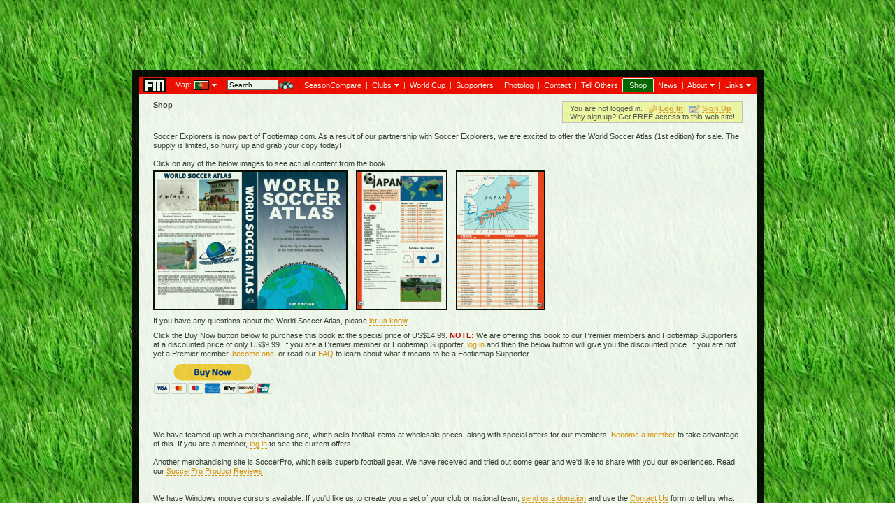

--- FILE ---
content_type: text/html; charset=UTF-8
request_url: https://www.footiemap.com/shop.php?co=portugal&season=2010-2011
body_size: 14288
content:


<html>
<BASE HREF="https://www.footiemap.com/">
<head>
<title>Footiemap.com - Shop</title><link rel="apple-touch-icon" sizes="57x57" href="/apple-touch-icon-57x57.png?v=2bbqrLzO9d">
<link rel="apple-touch-icon" sizes="60x60" href="/apple-touch-icon-60x60.png?v=2bbqrLzO9d">
<link rel="apple-touch-icon" sizes="72x72" href="/apple-touch-icon-72x72.png?v=2bbqrLzO9d">
<link rel="apple-touch-icon" sizes="76x76" href="/apple-touch-icon-76x76.png?v=2bbqrLzO9d">
<link rel="apple-touch-icon" sizes="114x114" href="/apple-touch-icon-114x114.png?v=2bbqrLzO9d">
<link rel="apple-touch-icon" sizes="120x120" href="/apple-touch-icon-120x120.png?v=2bbqrLzO9d">
<link rel="apple-touch-icon" sizes="144x144" href="/apple-touch-icon-144x144.png?v=2bbqrLzO9d">
<link rel="apple-touch-icon" sizes="152x152" href="/apple-touch-icon-152x152.png?v=2bbqrLzO9d">
<link rel="apple-touch-icon" sizes="180x180" href="/apple-touch-icon-180x180.png?v=2bbqrLzO9d">
<link rel="icon" type="image/png" href="/favicon-32x32.png?v=2bbqrLzO9d" sizes="32x32">
<link rel="icon" type="image/png" href="/android-chrome-192x192.png?v=2bbqrLzO9d" sizes="192x192">
<link rel="icon" type="image/png" href="/favicon-96x96.png?v=2bbqrLzO9d" sizes="96x96">
<link rel="icon" type="image/png" href="/favicon-16x16.png?v=2bbqrLzO9d" sizes="16x16">
<link rel="manifest" href="/manifest.json?v=2bbqrLzO9d">
<link rel="mask-icon" href="/safari-pinned-tab.svg?v=2bbqrLzO9d" color="#5bbad5">
<link rel="shortcut icon" href="/favicon.ico?v=2bbqrLzO9d">
<meta name="apple-mobile-web-app-title" content="Footiemap">
<meta name="application-name" content="Footiemap">
<meta name="msapplication-TileColor" content="#da532c">
<meta name="msapplication-TileImage" content="/mstile-144x144.png?v=2bbqrLzO9d">
<meta name="theme-color" content="#ffffff"><LINK href="main.css" type=text/css rel=stylesheet>
<SCRIPT Language="JavaScript" src="javascript/topmenu.js"></SCRIPT>
<script language="JavaScript" src="javascript/positionmenu.js"></script>
<SCRIPT language="JavaScript">
<!--
function DivSetVisible(state) {
var DivRef = document.getElementById('mapmenuContainer');
var IfrRef = document.getElementById('DivShim');
if (state) {
  DivRef.style.display = "block";
  IfrRef.style.width = DivRef.offsetWidth;
  IfrRef.style.height = DivRef.offsetHeight;
  IfrRef.style.top = DivRef.style.top;
  IfrRef.style.left = DivRef.style.left;
  IfrRef.style.zIndex = DivRef.style.zIndex - 1;
  IfrRef.style.display = "block";
}
else {
//  DivRef.style.display = "none";
  IfrRef.style.display = "none";
}
}

function selectconfed(confed) {
if (document.all) {
  document.all['confed' + confed].style.display="block";
}
else if (document.layers) {
  document.layers['confed' + confed].display="block";
}
else if (document.getElementById) {
  document.getElementById('confed' + confed).style.display="block";
}
if (confed == 'concacaf') {if (document.all) {document.all['confedconmebol'].style.display="none";document.all['confeduefa'].style.display="none";document.all['confedcaf'].style.display="none";document.all['confedafc'].style.display="none";document.all['confedofc'].style.display="none";document.all['confedunaffiliated'].style.display="none";document.all['confedothersport'].style.display="none";} else if (document.layers) {document.layers['confedconmebol'].display="none";document.layers['confeduefa'].display="none";document.layers['confedcaf'].display="none";document.layers['confedafc'].display="none";document.layers['confedofc'].display="none";document.layers['confedunaffiliated'].display="none";document.layers['confedothersport'].display="none";} else if (document.getElementById) {document.getElementById('confedconmebol').style.display="none";document.getElementById('confeduefa').style.display="none";document.getElementById('confedcaf').style.display="none";document.getElementById('confedafc').style.display="none";document.getElementById('confedofc').style.display="none";document.getElementById('confedunaffiliated').style.display="none";document.getElementById('confedothersport').style.display="none";}}if (confed == 'conmebol') {if (document.all) {document.all['confedconcacaf'].style.display="none";document.all['confeduefa'].style.display="none";document.all['confedcaf'].style.display="none";document.all['confedafc'].style.display="none";document.all['confedofc'].style.display="none";document.all['confedunaffiliated'].style.display="none";document.all['confedothersport'].style.display="none";} else if (document.layers) {document.layers['confedconcacaf'].display="none";document.layers['confeduefa'].display="none";document.layers['confedcaf'].display="none";document.layers['confedafc'].display="none";document.layers['confedofc'].display="none";document.layers['confedunaffiliated'].display="none";document.layers['confedothersport'].display="none";} else if (document.getElementById) {document.getElementById('confedconcacaf').style.display="none";document.getElementById('confeduefa').style.display="none";document.getElementById('confedcaf').style.display="none";document.getElementById('confedafc').style.display="none";document.getElementById('confedofc').style.display="none";document.getElementById('confedunaffiliated').style.display="none";document.getElementById('confedothersport').style.display="none";}}if (confed == 'uefa') {if (document.all) {document.all['confedconcacaf'].style.display="none";document.all['confedconmebol'].style.display="none";document.all['confedcaf'].style.display="none";document.all['confedafc'].style.display="none";document.all['confedofc'].style.display="none";document.all['confedunaffiliated'].style.display="none";document.all['confedothersport'].style.display="none";} else if (document.layers) {document.layers['confedconcacaf'].display="none";document.layers['confedconmebol'].display="none";document.layers['confedcaf'].display="none";document.layers['confedafc'].display="none";document.layers['confedofc'].display="none";document.layers['confedunaffiliated'].display="none";document.layers['confedothersport'].display="none";} else if (document.getElementById) {document.getElementById('confedconcacaf').style.display="none";document.getElementById('confedconmebol').style.display="none";document.getElementById('confedcaf').style.display="none";document.getElementById('confedafc').style.display="none";document.getElementById('confedofc').style.display="none";document.getElementById('confedunaffiliated').style.display="none";document.getElementById('confedothersport').style.display="none";}}if (confed == 'caf') {if (document.all) {document.all['confedconcacaf'].style.display="none";document.all['confedconmebol'].style.display="none";document.all['confeduefa'].style.display="none";document.all['confedafc'].style.display="none";document.all['confedofc'].style.display="none";document.all['confedunaffiliated'].style.display="none";document.all['confedothersport'].style.display="none";} else if (document.layers) {document.layers['confedconcacaf'].display="none";document.layers['confedconmebol'].display="none";document.layers['confeduefa'].display="none";document.layers['confedafc'].display="none";document.layers['confedofc'].display="none";document.layers['confedunaffiliated'].display="none";document.layers['confedothersport'].display="none";} else if (document.getElementById) {document.getElementById('confedconcacaf').style.display="none";document.getElementById('confedconmebol').style.display="none";document.getElementById('confeduefa').style.display="none";document.getElementById('confedafc').style.display="none";document.getElementById('confedofc').style.display="none";document.getElementById('confedunaffiliated').style.display="none";document.getElementById('confedothersport').style.display="none";}}if (confed == 'afc') {if (document.all) {document.all['confedconcacaf'].style.display="none";document.all['confedconmebol'].style.display="none";document.all['confeduefa'].style.display="none";document.all['confedcaf'].style.display="none";document.all['confedofc'].style.display="none";document.all['confedunaffiliated'].style.display="none";document.all['confedothersport'].style.display="none";} else if (document.layers) {document.layers['confedconcacaf'].display="none";document.layers['confedconmebol'].display="none";document.layers['confeduefa'].display="none";document.layers['confedcaf'].display="none";document.layers['confedofc'].display="none";document.layers['confedunaffiliated'].display="none";document.layers['confedothersport'].display="none";} else if (document.getElementById) {document.getElementById('confedconcacaf').style.display="none";document.getElementById('confedconmebol').style.display="none";document.getElementById('confeduefa').style.display="none";document.getElementById('confedcaf').style.display="none";document.getElementById('confedofc').style.display="none";document.getElementById('confedunaffiliated').style.display="none";document.getElementById('confedothersport').style.display="none";}}if (confed == 'ofc') {if (document.all) {document.all['confedconcacaf'].style.display="none";document.all['confedconmebol'].style.display="none";document.all['confeduefa'].style.display="none";document.all['confedcaf'].style.display="none";document.all['confedafc'].style.display="none";document.all['confedunaffiliated'].style.display="none";document.all['confedothersport'].style.display="none";} else if (document.layers) {document.layers['confedconcacaf'].display="none";document.layers['confedconmebol'].display="none";document.layers['confeduefa'].display="none";document.layers['confedcaf'].display="none";document.layers['confedafc'].display="none";document.layers['confedunaffiliated'].display="none";document.layers['confedothersport'].display="none";} else if (document.getElementById) {document.getElementById('confedconcacaf').style.display="none";document.getElementById('confedconmebol').style.display="none";document.getElementById('confeduefa').style.display="none";document.getElementById('confedcaf').style.display="none";document.getElementById('confedafc').style.display="none";document.getElementById('confedunaffiliated').style.display="none";document.getElementById('confedothersport').style.display="none";}}if (confed == 'unaffiliated') {if (document.all) {document.all['confedconcacaf'].style.display="none";document.all['confedconmebol'].style.display="none";document.all['confeduefa'].style.display="none";document.all['confedcaf'].style.display="none";document.all['confedafc'].style.display="none";document.all['confedofc'].style.display="none";document.all['confedothersport'].style.display="none";} else if (document.layers) {document.layers['confedconcacaf'].display="none";document.layers['confedconmebol'].display="none";document.layers['confeduefa'].display="none";document.layers['confedcaf'].display="none";document.layers['confedafc'].display="none";document.layers['confedofc'].display="none";document.layers['confedothersport'].display="none";} else if (document.getElementById) {document.getElementById('confedconcacaf').style.display="none";document.getElementById('confedconmebol').style.display="none";document.getElementById('confeduefa').style.display="none";document.getElementById('confedcaf').style.display="none";document.getElementById('confedafc').style.display="none";document.getElementById('confedofc').style.display="none";document.getElementById('confedothersport').style.display="none";}}if (confed == 'othersport') {if (document.all) {document.all['confedconcacaf'].style.display="none";document.all['confedconmebol'].style.display="none";document.all['confeduefa'].style.display="none";document.all['confedcaf'].style.display="none";document.all['confedafc'].style.display="none";document.all['confedofc'].style.display="none";document.all['confedunaffiliated'].style.display="none";} else if (document.layers) {document.layers['confedconcacaf'].display="none";document.layers['confedconmebol'].display="none";document.layers['confeduefa'].display="none";document.layers['confedcaf'].display="none";document.layers['confedafc'].display="none";document.layers['confedofc'].display="none";document.layers['confedunaffiliated'].display="none";} else if (document.getElementById) {document.getElementById('confedconcacaf').style.display="none";document.getElementById('confedconmebol').style.display="none";document.getElementById('confeduefa').style.display="none";document.getElementById('confedcaf').style.display="none";document.getElementById('confedafc').style.display="none";document.getElementById('confedofc').style.display="none";document.getElementById('confedunaffiliated').style.display="none";}}}

function dothesearch() {
if (document.formsearch.search.value == '') {
  document.formsearch.search.focus();
  alert('Please enter something to search on.');
  return false;
}
else {
  return true;
}
}
//-->
</SCRIPT>
</head>

<body bgcolor="#FFFFFF" background="pitch.jpg" text="#333333">
<script>
  (function(i,s,o,g,r,a,m){i['GoogleAnalyticsObject']=r;i[r]=i[r]||function(){
  (i[r].q=i[r].q||[]).push(arguments)},i[r].l=1*new Date();a=s.createElement(o),
  m=s.getElementsByTagName(o)[0];a.async=1;a.src=g;m.parentNode.insertBefore(a,m)
  })(window,document,'script','//www.google-analytics.com/analytics.js','ga');

  ga('create', 'UA-1373254-1', 'footiemap.com');
  ga('require', 'linkid', 'linkid.js');
  ga('send', 'pageview');
</script>
<!-- ClickTale Top part -->
<script type="text/javascript">
var WRInitTime=(new Date()).getTime();
</script>
<!-- ClickTale end of Top part -->
<center>
<script async src="//pagead2.googlesyndication.com/pagead/js/adsbygoogle.js"></script>
<!-- Footiemap ad -->
<ins class="adsbygoogle" style="display:inline-block;width:728px;height:90px" data-ad-client="ca-pub-4299493891430019" data-ad-slot="4581655308"></ins>
<script>(adsbygoogle = window.adsbygoogle || []).push({});</script>
<br>
<table width="900" border="0" cellpadding="0" cellspacing="0" style="filter:alpha(Opacity=90);-moz-opacity:.90;opacity:.90">
<tr><td>&nbsp;</td></tr>
<tr><td>
<table width="100%" style="border: 10px solid #000000" bgcolor="#FFFFFF" cellpadding=0 cellspacing=0>
<tr><td>
<table width="100%" border=0 cellpadding=0 cellspacing=0>
<tr><td colspan="2"><SCRIPT Language="JavaScript">
<!-- Hide from non-JavaScript Browsers
new SlideOutMenu('mapmenu', 'down', 0, 0, 873, 245);
//-->
</script>
<DIV class=menuContainer id=mapmenuContainer style="z-index: 100"><DIV class=menu id=mapmenuContent><DIV class=menuInsert style="WIDTH: 860px; POSITION: absolute; TOP: 0px; HEIGHT: 237px; filter:alpha(Opacity=85);-moz-opacity:.85;opacity:.85"><TABLE class=menuTable cellSpacing=0 cellPadding=0 border=0><TBODY><TR><TD colspan=5 style="COLOR: #000000"><nobr><b>Select&nbsp;Confederation&nbsp;&&nbsp;Country</b>&nbsp;&nbsp;&nbsp;&nbsp;&nbsp;&nbsp;&nbsp;&nbsp;&nbsp;&nbsp;&nbsp;&nbsp;&nbsp;&nbsp;&nbsp;&nbsp;<font class="normaltext"><a href="/shop.php?co=england&type=w"><b>Switch to Women</b></a></font></nobr></TD></TR><TR><TD colspan=5><IMG height=10 src="blank.gif" width=1></TD></TR><TR><td colspan=12><TABLE cellSpacing=0 cellPadding=4 border=0><tr><td id="menuconfedconcacaf" style="border: 1px solid #FFFFFF" onmouseover="menuconfedconmebol.style.background='#FFFFFF';menuconfedconmebol.style.border='1px solid #FFFFFF';menuconfeduefa.style.background='#FFFFFF';menuconfeduefa.style.border='1px solid #FFFFFF';menuconfedcaf.style.background='#FFFFFF';menuconfedcaf.style.border='1px solid #FFFFFF';menuconfedafc.style.background='#FFFFFF';menuconfedafc.style.border='1px solid #FFFFFF';menuconfedofc.style.background='#FFFFFF';menuconfedofc.style.border='1px solid #FFFFFF';menuconfedunaffiliated.style.background='#FFFFFF';menuconfedunaffiliated.style.border='1px solid #FFFFFF';menuconfedothersport.style.background='#FFFFFF';menuconfedothersport.style.border='1px solid #FFFFFF';this.style.cursor='default';this.style.background='#EEEEEE';this.style.border='1px solid #AAAAAA';selectconfed('concacaf')" title="Confederation of North, Central American and Caribbean Association Football"><img src="https://www.footiemap.com/country/concacaf/flag.gif" height="22" align="absmiddle">&nbsp;<font class="name">CONCACAF</font></td><td>&nbsp;&nbsp;</td><td id="menuconfedconmebol" style="border: 1px solid #FFFFFF" onmouseover="menuconfedconcacaf.style.background='#FFFFFF';menuconfedconcacaf.style.border='1px solid #FFFFFF';menuconfeduefa.style.background='#FFFFFF';menuconfeduefa.style.border='1px solid #FFFFFF';menuconfedcaf.style.background='#FFFFFF';menuconfedcaf.style.border='1px solid #FFFFFF';menuconfedafc.style.background='#FFFFFF';menuconfedafc.style.border='1px solid #FFFFFF';menuconfedofc.style.background='#FFFFFF';menuconfedofc.style.border='1px solid #FFFFFF';menuconfedunaffiliated.style.background='#FFFFFF';menuconfedunaffiliated.style.border='1px solid #FFFFFF';menuconfedothersport.style.background='#FFFFFF';menuconfedothersport.style.border='1px solid #FFFFFF';this.style.cursor='default';this.style.background='#EEEEEE';this.style.border='1px solid #AAAAAA';selectconfed('conmebol')" title="Confederación Sudamericana de Fútbol"><img src="https://www.footiemap.com/country/conmebol/flag.gif" height="22" align="absmiddle">&nbsp;<font class="name">CONMEBOL</font></td><td>&nbsp;&nbsp;</td><td id="menuconfeduefa" bgcolor="#EEEEEE" style="border: 1px solid #AAAAAA" onmouseover="menuconfedconcacaf.style.background='#FFFFFF';menuconfedconcacaf.style.border='1px solid #FFFFFF';menuconfedconmebol.style.background='#FFFFFF';menuconfedconmebol.style.border='1px solid #FFFFFF';menuconfedcaf.style.background='#FFFFFF';menuconfedcaf.style.border='1px solid #FFFFFF';menuconfedafc.style.background='#FFFFFF';menuconfedafc.style.border='1px solid #FFFFFF';menuconfedofc.style.background='#FFFFFF';menuconfedofc.style.border='1px solid #FFFFFF';menuconfedunaffiliated.style.background='#FFFFFF';menuconfedunaffiliated.style.border='1px solid #FFFFFF';menuconfedothersport.style.background='#FFFFFF';menuconfedothersport.style.border='1px solid #FFFFFF';this.style.cursor='default';this.style.background='#EEEEEE';this.style.border='1px solid #AAAAAA';selectconfed('uefa')" title="Union des Associations Européennes de Football"><img src="https://www.footiemap.com/country/uefa/flag.gif" height="22" align="absmiddle">&nbsp;<font class="name">UEFA</font></td><td>&nbsp;&nbsp;</td><td id="menuconfedcaf" style="border: 1px solid #FFFFFF" onmouseover="menuconfedconcacaf.style.background='#FFFFFF';menuconfedconcacaf.style.border='1px solid #FFFFFF';menuconfedconmebol.style.background='#FFFFFF';menuconfedconmebol.style.border='1px solid #FFFFFF';menuconfeduefa.style.background='#FFFFFF';menuconfeduefa.style.border='1px solid #FFFFFF';menuconfedafc.style.background='#FFFFFF';menuconfedafc.style.border='1px solid #FFFFFF';menuconfedofc.style.background='#FFFFFF';menuconfedofc.style.border='1px solid #FFFFFF';menuconfedunaffiliated.style.background='#FFFFFF';menuconfedunaffiliated.style.border='1px solid #FFFFFF';menuconfedothersport.style.background='#FFFFFF';menuconfedothersport.style.border='1px solid #FFFFFF';this.style.cursor='default';this.style.background='#EEEEEE';this.style.border='1px solid #AAAAAA';selectconfed('caf')" title="Confédération Africaine de Football"><img src="https://www.footiemap.com/country/caf/flag.gif" height="22" align="absmiddle">&nbsp;<font class="name">CAF</font></td><td>&nbsp;&nbsp;</td><td id="menuconfedafc" style="border: 1px solid #FFFFFF" onmouseover="menuconfedconcacaf.style.background='#FFFFFF';menuconfedconcacaf.style.border='1px solid #FFFFFF';menuconfedconmebol.style.background='#FFFFFF';menuconfedconmebol.style.border='1px solid #FFFFFF';menuconfeduefa.style.background='#FFFFFF';menuconfeduefa.style.border='1px solid #FFFFFF';menuconfedcaf.style.background='#FFFFFF';menuconfedcaf.style.border='1px solid #FFFFFF';menuconfedofc.style.background='#FFFFFF';menuconfedofc.style.border='1px solid #FFFFFF';menuconfedunaffiliated.style.background='#FFFFFF';menuconfedunaffiliated.style.border='1px solid #FFFFFF';menuconfedothersport.style.background='#FFFFFF';menuconfedothersport.style.border='1px solid #FFFFFF';this.style.cursor='default';this.style.background='#EEEEEE';this.style.border='1px solid #AAAAAA';selectconfed('afc')" title="Asian Football Confederation"><img src="https://www.footiemap.com/country/afc/flag.gif" height="22" align="absmiddle">&nbsp;<font class="name">AFC</font></td><td>&nbsp;&nbsp;</td><td id="menuconfedofc" style="border: 1px solid #FFFFFF" onmouseover="menuconfedconcacaf.style.background='#FFFFFF';menuconfedconcacaf.style.border='1px solid #FFFFFF';menuconfedconmebol.style.background='#FFFFFF';menuconfedconmebol.style.border='1px solid #FFFFFF';menuconfeduefa.style.background='#FFFFFF';menuconfeduefa.style.border='1px solid #FFFFFF';menuconfedcaf.style.background='#FFFFFF';menuconfedcaf.style.border='1px solid #FFFFFF';menuconfedafc.style.background='#FFFFFF';menuconfedafc.style.border='1px solid #FFFFFF';menuconfedunaffiliated.style.background='#FFFFFF';menuconfedunaffiliated.style.border='1px solid #FFFFFF';menuconfedothersport.style.background='#FFFFFF';menuconfedothersport.style.border='1px solid #FFFFFF';this.style.cursor='default';this.style.background='#EEEEEE';this.style.border='1px solid #AAAAAA';selectconfed('ofc')" title="Oceania Football Confederation"><img src="https://www.footiemap.com/country/ofc/flag.gif" height="22" align="absmiddle">&nbsp;<font class="name">OFC</font></td><td>&nbsp;&nbsp;</td><td id="menuconfedunaffiliated" style="border: 1px solid #FFFFFF" onmouseover="menuconfedconcacaf.style.background='#FFFFFF';menuconfedconcacaf.style.border='1px solid #FFFFFF';menuconfedconmebol.style.background='#FFFFFF';menuconfedconmebol.style.border='1px solid #FFFFFF';menuconfeduefa.style.background='#FFFFFF';menuconfeduefa.style.border='1px solid #FFFFFF';menuconfedcaf.style.background='#FFFFFF';menuconfedcaf.style.border='1px solid #FFFFFF';menuconfedafc.style.background='#FFFFFF';menuconfedafc.style.border='1px solid #FFFFFF';menuconfedofc.style.background='#FFFFFF';menuconfedofc.style.border='1px solid #FFFFFF';menuconfedothersport.style.background='#FFFFFF';menuconfedothersport.style.border='1px solid #FFFFFF';this.style.cursor='default';this.style.background='#EEEEEE';this.style.border='1px solid #AAAAAA';selectconfed('unaffiliated')" title="Countries without FIFA affiliation"><font class="name"><i>Unaffiliated</i></font></td><td>&nbsp;&nbsp;</td><td id="menuconfedothersport" style="border: 1px solid #FFFFFF" onmouseover="menuconfedconcacaf.style.background='#FFFFFF';menuconfedconcacaf.style.border='1px solid #FFFFFF';menuconfedconmebol.style.background='#FFFFFF';menuconfedconmebol.style.border='1px solid #FFFFFF';menuconfeduefa.style.background='#FFFFFF';menuconfeduefa.style.border='1px solid #FFFFFF';menuconfedcaf.style.background='#FFFFFF';menuconfedcaf.style.border='1px solid #FFFFFF';menuconfedafc.style.background='#FFFFFF';menuconfedafc.style.border='1px solid #FFFFFF';menuconfedofc.style.background='#FFFFFF';menuconfedofc.style.border='1px solid #FFFFFF';menuconfedunaffiliated.style.background='#FFFFFF';menuconfedunaffiliated.style.border='1px solid #FFFFFF';this.style.cursor='default';this.style.background='#EEEEEE';this.style.border='1px solid #AAAAAA';selectconfed('othersport')" title="Other Sports"><font class="name"><i>Other Sports</i></font></td><td>&nbsp;&nbsp;</td></tr></table></td></tr><tr><TD colspan=5><IMG height=6 src="blank.gif" width=1></TD></TR><tr><TD colspan=5><IMG height=4 src="blank.gif" width=1></TD></TR><tr valign="top"><td><table id="confedconcacaf" style="display:none" border=0 cellpadding=0 cellspacing=0><tr><td title="Go to main Anguilla map" onclick="top.location.href='/?co=anguilla'" onmouseover='this.style.cursor="pointer"; this.style.cursor="hand"; this.style.background="#D9D9D9"' onmouseout='this.style.background="#FFFFFF"'><nobr><img src="country/anguilla/flag-small-off.gif" align="absmiddle" width="22" height="14" border="0" onerror="this.onerror=null;this.src='/needflag.gif';"><img src="blank.gif" align="absmiddle" border="0" width="2" height="1">Anguilla</nobr></td><td width="5"><img src="blank.gif" width="10" height="1"></td><td title="Go to main Antigua and Barbuda map" onclick="top.location.href='/?co=antiguaandbarbuda'" onmouseover='this.style.cursor="pointer"; this.style.cursor="hand"; this.style.background="#D9D9D9"' onmouseout='this.style.background="#FFFFFF"'><nobr><img src="country/antiguaandbarbuda/flag-small-off.gif" align="absmiddle" width="22" height="14" border="0" onerror="this.onerror=null;this.src='/needflag.gif';"><img src="blank.gif" align="absmiddle" border="0" width="2" height="1">Antigua and Barbuda</nobr></td><td width="5"><img src="blank.gif" width="10" height="1"></td><td title="Go to main Aruba map" onclick="top.location.href='/?co=aruba'" onmouseover='this.style.cursor="pointer"; this.style.cursor="hand"; this.style.background="#D9D9D9"' onmouseout='this.style.background="#FFFFFF"'><nobr><img src="country/aruba/flag-small-off.gif" align="absmiddle" width="22" height="14" border="0" onerror="this.onerror=null;this.src='/needflag.gif';"><img src="blank.gif" align="absmiddle" border="0" width="2" height="1">Aruba</nobr></td><td width="5"><img src="blank.gif" width="10" height="1"></td><td title="Go to main Commonwealth of The Bahamas map" onclick="top.location.href='/?co=bahamas'" onmouseover='this.style.cursor="pointer"; this.style.cursor="hand"; this.style.background="#D9D9D9"' onmouseout='this.style.background="#FFFFFF"'><nobr><img src="country/bahamas/flag-small-off.gif" align="absmiddle" width="22" height="14" border="0" onerror="this.onerror=null;this.src='/needflag.gif';"><img src="blank.gif" align="absmiddle" border="0" width="2" height="1">Bahamas</nobr></td><td width="5"><img src="blank.gif" width="10" height="1"></td><td title="Go to main Barbados map" onclick="top.location.href='/?co=barbados'" onmouseover='this.style.cursor="pointer"; this.style.cursor="hand"; this.style.background="#D9D9D9"' onmouseout='this.style.background="#FFFFFF"'><nobr><img src="country/barbados/flag-small-off.gif" align="absmiddle" width="22" height="14" border="0" onerror="this.onerror=null;this.src='/needflag.gif';"><img src="blank.gif" align="absmiddle" border="0" width="2" height="1">Barbados</nobr></td><td width="5"><img src="blank.gif" width="10" height="1"></td><td title="Go to main Belize map" onclick="top.location.href='/?co=belize'" onmouseover='this.style.cursor="pointer"; this.style.cursor="hand"; this.style.background="#D9D9D9"' onmouseout='this.style.background="#FFFFFF"'><nobr><img src="country/belize/flag-small-off.gif" align="absmiddle" width="22" height="14" border="0" onerror="this.onerror=null;this.src='/needflag.gif';"><img src="blank.gif" align="absmiddle" border="0" width="2" height="1">Belize</nobr></td></tr><tr valign="top" height="3"><td><img src="blank.gif" width="1" height="3"></td></tr><tr valign="top"><td title="Go to main Bermuda Islands map" onclick="top.location.href='/?co=bermuda'" onmouseover='this.style.cursor="pointer"; this.style.cursor="hand"; this.style.background="#D9D9D9"' onmouseout='this.style.background="#FFFFFF"'><nobr><img src="country/bermuda/flag-small-off.gif" align="absmiddle" width="22" height="14" border="0" onerror="this.onerror=null;this.src='/needflag.gif';"><img src="blank.gif" align="absmiddle" border="0" width="2" height="1">Bermuda</nobr></td><td width="5"><img src="blank.gif" width="10" height="1"></td><td title="Go to main Bonaire map" onclick="top.location.href='/?co=bonaire'" onmouseover='this.style.cursor="pointer"; this.style.cursor="hand"; this.style.background="#D9D9D9"' onmouseout='this.style.background="#FFFFFF"'><nobr><img src="country/bonaire/flag-small-off.gif" align="absmiddle" width="22" height="14" border="0" onerror="this.onerror=null;this.src='/needflag.gif';"><img src="blank.gif" align="absmiddle" border="0" width="2" height="1">Bonaire</nobr></td><td width="5"><img src="blank.gif" width="10" height="1"></td><td title="Go to main British Virgin Islands map" onclick="top.location.href='/?co=britishvirginislands'" onmouseover='this.style.cursor="pointer"; this.style.cursor="hand"; this.style.background="#D9D9D9"' onmouseout='this.style.background="#FFFFFF"'><nobr><img src="country/britishvirginislands/flag-small-off.gif" align="absmiddle" width="22" height="14" border="0" onerror="this.onerror=null;this.src='/needflag.gif';"><img src="blank.gif" align="absmiddle" border="0" width="2" height="1">British Virgin Islands</nobr></td><td width="5"><img src="blank.gif" width="10" height="1"></td><td title="Go to main Canada map" onclick="top.location.href='/?co=canada'" onmouseover='this.style.cursor="pointer"; this.style.cursor="hand"; this.style.background="#D9D9D9"' onmouseout='this.style.background="#FFFFFF"'><nobr><img src="country/canada/flag-small-off.gif" align="absmiddle" width="22" height="14" border="0" onerror="this.onerror=null;this.src='/needflag.gif';"><img src="blank.gif" align="absmiddle" border="0" width="2" height="1">Canada</nobr></td><td width="5"><img src="blank.gif" width="10" height="1"></td><td title="Go to main Cayman Islands map" onclick="top.location.href='/?co=caymanislands'" onmouseover='this.style.cursor="pointer"; this.style.cursor="hand"; this.style.background="#D9D9D9"' onmouseout='this.style.background="#FFFFFF"'><nobr><img src="country/caymanislands/flag-small-off.gif" align="absmiddle" width="22" height="14" border="0" onerror="this.onerror=null;this.src='/needflag.gif';"><img src="blank.gif" align="absmiddle" border="0" width="2" height="1">Cayman Islands</nobr></td><td width="5"><img src="blank.gif" width="10" height="1"></td><td title="Go to main Republic of Costa Rica map" onclick="top.location.href='/?co=costarica'" onmouseover='this.style.cursor="pointer"; this.style.cursor="hand"; this.style.background="#D9D9D9"' onmouseout='this.style.background="#FFFFFF"'><nobr><img src="country/costarica/flag-small-off.gif" align="absmiddle" width="22" height="14" border="0" onerror="this.onerror=null;this.src='/needflag.gif';"><img src="blank.gif" align="absmiddle" border="0" width="2" height="1">Costa Rica</nobr></td></tr><tr valign="top" height="3"><td><img src="blank.gif" width="1" height="3"></td></tr><tr valign="top"><td title="Go to main Republic of Cuba map" onclick="top.location.href='/?co=cuba'" onmouseover='this.style.cursor="pointer"; this.style.cursor="hand"; this.style.background="#D9D9D9"' onmouseout='this.style.background="#FFFFFF"'><nobr><img src="country/cuba/flag-small-off.gif" align="absmiddle" width="22" height="14" border="0" onerror="this.onerror=null;this.src='/needflag.gif';"><img src="blank.gif" align="absmiddle" border="0" width="2" height="1">Cuba</nobr></td><td width="5"><img src="blank.gif" width="10" height="1"></td><td title="Go to main Curaçao map" onclick="top.location.href='/?co=curacao'" onmouseover='this.style.cursor="pointer"; this.style.cursor="hand"; this.style.background="#D9D9D9"' onmouseout='this.style.background="#FFFFFF"'><nobr><img src="country/curacao/flag-small-off.gif" align="absmiddle" width="22" height="14" border="0" onerror="this.onerror=null;this.src='/needflag.gif';"><img src="blank.gif" align="absmiddle" border="0" width="2" height="1">Curaçao</nobr></td><td width="5"><img src="blank.gif" width="10" height="1"></td><td title="Go to main Commonwealth of Dominica map" onclick="top.location.href='/?co=dominica'" onmouseover='this.style.cursor="pointer"; this.style.cursor="hand"; this.style.background="#D9D9D9"' onmouseout='this.style.background="#FFFFFF"'><nobr><img src="country/dominica/flag-small-off.gif" align="absmiddle" width="22" height="14" border="0" onerror="this.onerror=null;this.src='/needflag.gif';"><img src="blank.gif" align="absmiddle" border="0" width="2" height="1">Dominica</nobr></td><td width="5"><img src="blank.gif" width="10" height="1"></td><td title="Go to main Dominican Republic map" onclick="top.location.href='/?co=dominicanrepublic'" onmouseover='this.style.cursor="pointer"; this.style.cursor="hand"; this.style.background="#D9D9D9"' onmouseout='this.style.background="#FFFFFF"'><nobr><img src="country/dominicanrepublic/flag-small-off.gif" align="absmiddle" width="22" height="14" border="0" onerror="this.onerror=null;this.src='/needflag.gif';"><img src="blank.gif" align="absmiddle" border="0" width="2" height="1">Dominican Republic</nobr></td><td width="5"><img src="blank.gif" width="10" height="1"></td><td title="Go to main Republic of El Salvador map" onclick="top.location.href='/?co=elsalvador'" onmouseover='this.style.cursor="pointer"; this.style.cursor="hand"; this.style.background="#D9D9D9"' onmouseout='this.style.background="#FFFFFF"'><nobr><img src="country/elsalvador/flag-small-off.gif" align="absmiddle" width="22" height="14" border="0" onerror="this.onerror=null;this.src='/needflag.gif';"><img src="blank.gif" align="absmiddle" border="0" width="2" height="1">El Salvador</nobr></td><td width="5"><img src="blank.gif" width="10" height="1"></td><td title="Go to main Guyane map" onclick="top.location.href='/?co=frenchguiana'" onmouseover='this.style.cursor="pointer"; this.style.cursor="hand"; this.style.background="#D9D9D9"' onmouseout='this.style.background="#FFFFFF"'><nobr><img src="country/frenchguiana/flag-small-off.gif" align="absmiddle" width="22" height="14" border="0" onerror="this.onerror=null;this.src='/needflag.gif';"><img src="blank.gif" align="absmiddle" border="0" width="2" height="1">French Guiana</nobr></td></tr><tr valign="top" height="3"><td><img src="blank.gif" width="1" height="3"></td></tr><tr valign="top"><td title="Go to main Grenada map" onclick="top.location.href='/?co=grenada'" onmouseover='this.style.cursor="pointer"; this.style.cursor="hand"; this.style.background="#D9D9D9"' onmouseout='this.style.background="#FFFFFF"'><nobr><img src="country/grenada/flag-small-off.gif" align="absmiddle" width="22" height="14" border="0" onerror="this.onerror=null;this.src='/needflag.gif';"><img src="blank.gif" align="absmiddle" border="0" width="2" height="1">Grenada</nobr></td><td width="5"><img src="blank.gif" width="10" height="1"></td><td title="Go to main Guadeloupe map" onclick="top.location.href='/?co=guadeloupe'" onmouseover='this.style.cursor="pointer"; this.style.cursor="hand"; this.style.background="#D9D9D9"' onmouseout='this.style.background="#FFFFFF"'><nobr><img src="country/guadeloupe/flag-small-off.gif" align="absmiddle" width="22" height="14" border="0" onerror="this.onerror=null;this.src='/needflag.gif';"><img src="blank.gif" align="absmiddle" border="0" width="2" height="1">Guadeloupe</nobr></td><td width="5"><img src="blank.gif" width="10" height="1"></td><td title="Go to main Republic of Guatemala map" onclick="top.location.href='/?co=guatemala'" onmouseover='this.style.cursor="pointer"; this.style.cursor="hand"; this.style.background="#D9D9D9"' onmouseout='this.style.background="#FFFFFF"'><nobr><img src="country/guatemala/flag-small-off.gif" align="absmiddle" width="22" height="14" border="0" onerror="this.onerror=null;this.src='/needflag.gif';"><img src="blank.gif" align="absmiddle" border="0" width="2" height="1">Guatemala</nobr></td><td width="5"><img src="blank.gif" width="10" height="1"></td><td title="Go to main Co-operative Republic of Guyana map" onclick="top.location.href='/?co=guyana'" onmouseover='this.style.cursor="pointer"; this.style.cursor="hand"; this.style.background="#D9D9D9"' onmouseout='this.style.background="#FFFFFF"'><nobr><img src="country/guyana/flag-small-off.gif" align="absmiddle" width="22" height="14" border="0" onerror="this.onerror=null;this.src='/needflag.gif';"><img src="blank.gif" align="absmiddle" border="0" width="2" height="1">Guyana</nobr></td><td width="5"><img src="blank.gif" width="10" height="1"></td><td title="Go to main Republic of Haiti map" onclick="top.location.href='/?co=haiti'" onmouseover='this.style.cursor="pointer"; this.style.cursor="hand"; this.style.background="#D9D9D9"' onmouseout='this.style.background="#FFFFFF"'><nobr><img src="country/haiti/flag-small-off.gif" align="absmiddle" width="22" height="14" border="0" onerror="this.onerror=null;this.src='/needflag.gif';"><img src="blank.gif" align="absmiddle" border="0" width="2" height="1">Haiti</nobr></td><td width="5"><img src="blank.gif" width="10" height="1"></td><td title="Go to main Republic of Honduras map" onclick="top.location.href='/?co=honduras'" onmouseover='this.style.cursor="pointer"; this.style.cursor="hand"; this.style.background="#D9D9D9"' onmouseout='this.style.background="#FFFFFF"'><nobr><img src="country/honduras/flag-small-off.gif" align="absmiddle" width="22" height="14" border="0" onerror="this.onerror=null;this.src='/needflag.gif';"><img src="blank.gif" align="absmiddle" border="0" width="2" height="1">Honduras</nobr></td></tr><tr valign="top" height="3"><td><img src="blank.gif" width="1" height="3"></td></tr><tr valign="top"><td title="Go to main Jamaica map" onclick="top.location.href='/?co=jamaica'" onmouseover='this.style.cursor="pointer"; this.style.cursor="hand"; this.style.background="#D9D9D9"' onmouseout='this.style.background="#FFFFFF"'><nobr><img src="country/jamaica/flag-small-off.gif" align="absmiddle" width="22" height="14" border="0" onerror="this.onerror=null;this.src='/needflag.gif';"><img src="blank.gif" align="absmiddle" border="0" width="2" height="1">Jamaica</nobr></td><td width="5"><img src="blank.gif" width="10" height="1"></td><td title="Go to main Martinique map" onclick="top.location.href='/?co=martinique'" onmouseover='this.style.cursor="pointer"; this.style.cursor="hand"; this.style.background="#D9D9D9"' onmouseout='this.style.background="#FFFFFF"'><nobr><img src="country/martinique/flag-small-off.gif" align="absmiddle" width="22" height="14" border="0" onerror="this.onerror=null;this.src='/needflag.gif';"><img src="blank.gif" align="absmiddle" border="0" width="2" height="1">Martinique</nobr></td><td width="5"><img src="blank.gif" width="10" height="1"></td><td title="Go to main United Mexican States map" onclick="top.location.href='/?co=mexico'" onmouseover='this.style.cursor="pointer"; this.style.cursor="hand"; this.style.background="#D9D9D9"' onmouseout='this.style.background="#FFFFFF"'><nobr><img src="country/mexico/flag-small-off.gif" align="absmiddle" width="22" height="14" border="0" onerror="this.onerror=null;this.src='/needflag.gif';"><img src="blank.gif" align="absmiddle" border="0" width="2" height="1">Mexico</nobr></td><td width="5"><img src="blank.gif" width="10" height="1"></td><td title="Go to main Montserrat map" onclick="top.location.href='/?co=montserrat'" onmouseover='this.style.cursor="pointer"; this.style.cursor="hand"; this.style.background="#D9D9D9"' onmouseout='this.style.background="#FFFFFF"'><nobr><img src="country/montserrat/flag-small-off.gif" align="absmiddle" width="22" height="14" border="0" onerror="this.onerror=null;this.src='/needflag.gif';"><img src="blank.gif" align="absmiddle" border="0" width="2" height="1">Montserrat</nobr></td><td width="5"><img src="blank.gif" width="10" height="1"></td><td title="Go to main Republic of Nicaragua map" onclick="top.location.href='/?co=nicaragua'" onmouseover='this.style.cursor="pointer"; this.style.cursor="hand"; this.style.background="#D9D9D9"' onmouseout='this.style.background="#FFFFFF"'><nobr><img src="country/nicaragua/flag-small-off.gif" align="absmiddle" width="22" height="14" border="0" onerror="this.onerror=null;this.src='/needflag.gif';"><img src="blank.gif" align="absmiddle" border="0" width="2" height="1">Nicaragua</nobr></td><td width="5"><img src="blank.gif" width="10" height="1"></td><td title="Go to main Republic of Panama map" onclick="top.location.href='/?co=panama'" onmouseover='this.style.cursor="pointer"; this.style.cursor="hand"; this.style.background="#D9D9D9"' onmouseout='this.style.background="#FFFFFF"'><nobr><img src="country/panama/flag-small-off.gif" align="absmiddle" width="22" height="14" border="0" onerror="this.onerror=null;this.src='/needflag.gif';"><img src="blank.gif" align="absmiddle" border="0" width="2" height="1">Panama</nobr></td></tr><tr valign="top" height="3"><td><img src="blank.gif" width="1" height="3"></td></tr><tr valign="top"><td title="Go to main Commonwealth of Puerto Rico map" onclick="top.location.href='/?co=puertorico'" onmouseover='this.style.cursor="pointer"; this.style.cursor="hand"; this.style.background="#D9D9D9"' onmouseout='this.style.background="#FFFFFF"'><nobr><img src="country/puertorico/flag-small-off.gif" align="absmiddle" width="22" height="14" border="0" onerror="this.onerror=null;this.src='/needflag.gif';"><img src="blank.gif" align="absmiddle" border="0" width="2" height="1">Puerto Rico</nobr></td><td width="5"><img src="blank.gif" width="10" height="1"></td><td title="Go to main Federation of Saint Kitts and Nevis map" onclick="top.location.href='/?co=saintkittsandnevis'" onmouseover='this.style.cursor="pointer"; this.style.cursor="hand"; this.style.background="#D9D9D9"' onmouseout='this.style.background="#FFFFFF"'><nobr><img src="country/saintkittsandnevis/flag-small-off.gif" align="absmiddle" width="22" height="14" border="0" onerror="this.onerror=null;this.src='/needflag.gif';"><img src="blank.gif" align="absmiddle" border="0" width="2" height="1">Saint Kitts and Nevis</nobr></td><td width="5"><img src="blank.gif" width="10" height="1"></td><td title="Go to main Saint Lucia map" onclick="top.location.href='/?co=saintlucia'" onmouseover='this.style.cursor="pointer"; this.style.cursor="hand"; this.style.background="#D9D9D9"' onmouseout='this.style.background="#FFFFFF"'><nobr><img src="country/saintlucia/flag-small-off.gif" align="absmiddle" width="22" height="14" border="0" onerror="this.onerror=null;this.src='/needflag.gif';"><img src="blank.gif" align="absmiddle" border="0" width="2" height="1">Saint Lucia</nobr></td><td width="5"><img src="blank.gif" width="10" height="1"></td><td title="Go to main Collectivity of Saint Martin map" onclick="top.location.href='/?co=saintmartin'" onmouseover='this.style.cursor="pointer"; this.style.cursor="hand"; this.style.background="#D9D9D9"' onmouseout='this.style.background="#FFFFFF"'><nobr><img src="country/saintmartin/flag-small-off.gif" align="absmiddle" width="22" height="14" border="0" onerror="this.onerror=null;this.src='/needflag.gif';"><img src="blank.gif" align="absmiddle" border="0" width="2" height="1">Saint Martin</nobr></td><td width="5"><img src="blank.gif" width="10" height="1"></td><td title="Go to main Saint Vincent and the Grenadines map" onclick="top.location.href='/?co=stvincentandthegrenadines'" onmouseover='this.style.cursor="pointer"; this.style.cursor="hand"; this.style.background="#D9D9D9"' onmouseout='this.style.background="#FFFFFF"'><nobr><img src="country/stvincentandthegrenadines/flag-small-off.gif" align="absmiddle" width="22" height="14" border="0" onerror="this.onerror=null;this.src='/needflag.gif';"><img src="blank.gif" align="absmiddle" border="0" width="2" height="1">Saint Vincent and the Grenadines</nobr></td><td width="5"><img src="blank.gif" width="10" height="1"></td><td title="Go to main Island Territory of Sint Maarten map" onclick="top.location.href='/?co=sintmaarten'" onmouseover='this.style.cursor="pointer"; this.style.cursor="hand"; this.style.background="#D9D9D9"' onmouseout='this.style.background="#FFFFFF"'><nobr><img src="country/sintmaarten/flag-small-off.gif" align="absmiddle" width="22" height="14" border="0" onerror="this.onerror=null;this.src='/needflag.gif';"><img src="blank.gif" align="absmiddle" border="0" width="2" height="1">Sint Maarten</nobr></td></tr><tr valign="top" height="3"><td><img src="blank.gif" width="1" height="3"></td></tr><tr valign="top"><td title="Go to main Republic of Suriname map" onclick="top.location.href='/?co=suriname'" onmouseover='this.style.cursor="pointer"; this.style.cursor="hand"; this.style.background="#D9D9D9"' onmouseout='this.style.background="#FFFFFF"'><nobr><img src="country/suriname/flag-small-off.gif" align="absmiddle" width="22" height="14" border="0" onerror="this.onerror=null;this.src='/needflag.gif';"><img src="blank.gif" align="absmiddle" border="0" width="2" height="1">Suriname</nobr></td><td width="5"><img src="blank.gif" width="10" height="1"></td><td title="Go to main Republic of Trinidad and Tobago map" onclick="top.location.href='/?co=trinidadandtobago'" onmouseover='this.style.cursor="pointer"; this.style.cursor="hand"; this.style.background="#D9D9D9"' onmouseout='this.style.background="#FFFFFF"'><nobr><img src="country/trinidadandtobago/flag-small-off.gif" align="absmiddle" width="22" height="14" border="0" onerror="this.onerror=null;this.src='/needflag.gif';"><img src="blank.gif" align="absmiddle" border="0" width="2" height="1">Trinidad and Tobago</nobr></td><td width="5"><img src="blank.gif" width="10" height="1"></td><td title="Go to main Turks and Caicos Islands map" onclick="top.location.href='/?co=turksandcaicosislands'" onmouseover='this.style.cursor="pointer"; this.style.cursor="hand"; this.style.background="#D9D9D9"' onmouseout='this.style.background="#FFFFFF"'><nobr><img src="country/turksandcaicosislands/flag-small-off.gif" align="absmiddle" width="22" height="14" border="0" onerror="this.onerror=null;this.src='/needflag.gif';"><img src="blank.gif" align="absmiddle" border="0" width="2" height="1">Turks and Caicos Islands</nobr></td><td width="5"><img src="blank.gif" width="10" height="1"></td><td title="Go to main United States Virgin Islands map" onclick="top.location.href='/?co=usvirginislands'" onmouseover='this.style.cursor="pointer"; this.style.cursor="hand"; this.style.background="#D9D9D9"' onmouseout='this.style.background="#FFFFFF"'><nobr><img src="country/usvirginislands/flag-small-off.gif" align="absmiddle" width="22" height="14" border="0" onerror="this.onerror=null;this.src='/needflag.gif';"><img src="blank.gif" align="absmiddle" border="0" width="2" height="1">United States Virgin Islands</nobr></td><td width="5"><img src="blank.gif" width="10" height="1"></td><td title="Go to main United States of America map" onclick="top.location.href='/?co=usa'" onmouseover='this.style.cursor="pointer"; this.style.cursor="hand"; this.style.background="#D9D9D9"' onmouseout='this.style.background="#FFFFFF"'><nobr><img src="country/usa/flag-small-off.gif" align="absmiddle" width="22" height="14" border="0" onerror="this.onerror=null;this.src='/needflag.gif';"><img src="blank.gif" align="absmiddle" border="0" width="2" height="1">USA</nobr></td><td width="5"><img src="blank.gif" width="10" height="1"></td></table><table id="confedconmebol" style="display:none" border=0 cellpadding=0 cellspacing=0><tr><td title="Go to main Argentine Republic map" onclick="top.location.href='/?co=argentina'" onmouseover='this.style.cursor="pointer"; this.style.cursor="hand"; this.style.background="#D9D9D9"' onmouseout='this.style.background="#FFFFFF"'><nobr><img src="country/argentina/flag-small-off.gif" align="absmiddle" width="22" height="14" border="0" onerror="this.onerror=null;this.src='/needflag.gif';"><img src="blank.gif" align="absmiddle" border="0" width="2" height="1">Argentina</nobr></td><td width="5"><img src="blank.gif" width="10" height="1"></td><td title="Go to main The Plurinational State of Bolivia map" onclick="top.location.href='/?co=bolivia'" onmouseover='this.style.cursor="pointer"; this.style.cursor="hand"; this.style.background="#D9D9D9"' onmouseout='this.style.background="#FFFFFF"'><nobr><img src="country/bolivia/flag-small-off.gif" align="absmiddle" width="22" height="14" border="0" onerror="this.onerror=null;this.src='/needflag.gif';"><img src="blank.gif" align="absmiddle" border="0" width="2" height="1">Bolivia</nobr></td><td width="5"><img src="blank.gif" width="10" height="1"></td><td title="Go to main Federative Republic of Brazil map" onclick="top.location.href='/?co=brasil'" onmouseover='this.style.cursor="pointer"; this.style.cursor="hand"; this.style.background="#D9D9D9"' onmouseout='this.style.background="#FFFFFF"'><nobr><img src="country/brasil/flag-small-off.gif" align="absmiddle" width="22" height="14" border="0" onerror="this.onerror=null;this.src='/needflag.gif';"><img src="blank.gif" align="absmiddle" border="0" width="2" height="1">Brasil</nobr></td><td width="5"><img src="blank.gif" width="10" height="1"></td><td title="Go to main Republic of Chile map" onclick="top.location.href='/?co=chile'" onmouseover='this.style.cursor="pointer"; this.style.cursor="hand"; this.style.background="#D9D9D9"' onmouseout='this.style.background="#FFFFFF"'><nobr><img src="country/chile/flag-small-off.gif" align="absmiddle" width="22" height="14" border="0" onerror="this.onerror=null;this.src='/needflag.gif';"><img src="blank.gif" align="absmiddle" border="0" width="2" height="1">Chile</nobr></td><td width="5"><img src="blank.gif" width="10" height="1"></td><td title="Go to main Republic of Colombia map" onclick="top.location.href='/?co=colombia'" onmouseover='this.style.cursor="pointer"; this.style.cursor="hand"; this.style.background="#D9D9D9"' onmouseout='this.style.background="#FFFFFF"'><nobr><img src="country/colombia/flag-small-off.gif" align="absmiddle" width="22" height="14" border="0" onerror="this.onerror=null;this.src='/needflag.gif';"><img src="blank.gif" align="absmiddle" border="0" width="2" height="1">Colombia</nobr></td><td width="5"><img src="blank.gif" width="10" height="1"></td><td title="Go to main Republic of Ecuador map" onclick="top.location.href='/?co=ecuador'" onmouseover='this.style.cursor="pointer"; this.style.cursor="hand"; this.style.background="#D9D9D9"' onmouseout='this.style.background="#FFFFFF"'><nobr><img src="country/ecuador/flag-small-off.gif" align="absmiddle" width="22" height="14" border="0" onerror="this.onerror=null;this.src='/needflag.gif';"><img src="blank.gif" align="absmiddle" border="0" width="2" height="1">Ecuador</nobr></td></tr><tr valign="top" height="3"><td><img src="blank.gif" width="1" height="3"></td></tr><tr valign="top"><td title="Go to main Republic of Paraguay map" onclick="top.location.href='/?co=paraguay'" onmouseover='this.style.cursor="pointer"; this.style.cursor="hand"; this.style.background="#D9D9D9"' onmouseout='this.style.background="#FFFFFF"'><nobr><img src="country/paraguay/flag-small-off.gif" align="absmiddle" width="22" height="14" border="0" onerror="this.onerror=null;this.src='/needflag.gif';"><img src="blank.gif" align="absmiddle" border="0" width="2" height="1">Paraguay</nobr></td><td width="5"><img src="blank.gif" width="10" height="1"></td><td title="Go to main Republic of Peru map" onclick="top.location.href='/?co=peru'" onmouseover='this.style.cursor="pointer"; this.style.cursor="hand"; this.style.background="#D9D9D9"' onmouseout='this.style.background="#FFFFFF"'><nobr><img src="country/peru/flag-small-off.gif" align="absmiddle" width="22" height="14" border="0" onerror="this.onerror=null;this.src='/needflag.gif';"><img src="blank.gif" align="absmiddle" border="0" width="2" height="1">Peru</nobr></td><td width="5"><img src="blank.gif" width="10" height="1"></td><td title="Go to main Oriental Republic of Uruguay map" onclick="top.location.href='/?co=uruguay'" onmouseover='this.style.cursor="pointer"; this.style.cursor="hand"; this.style.background="#D9D9D9"' onmouseout='this.style.background="#FFFFFF"'><nobr><img src="country/uruguay/flag-small-off.gif" align="absmiddle" width="22" height="14" border="0" onerror="this.onerror=null;this.src='/needflag.gif';"><img src="blank.gif" align="absmiddle" border="0" width="2" height="1">Uruguay</nobr></td><td width="5"><img src="blank.gif" width="10" height="1"></td><td title="Go to main Bolivarian Republic of Venezuela map" onclick="top.location.href='/?co=venezuela'" onmouseover='this.style.cursor="pointer"; this.style.cursor="hand"; this.style.background="#D9D9D9"' onmouseout='this.style.background="#FFFFFF"'><nobr><img src="country/venezuela/flag-small-off.gif" align="absmiddle" width="22" height="14" border="0" onerror="this.onerror=null;this.src='/needflag.gif';"><img src="blank.gif" align="absmiddle" border="0" width="2" height="1">Venezuela</nobr></td><td width="5"><img src="blank.gif" width="10" height="1"></td></table><table id="confeduefa" border=0 cellpadding=0 cellspacing=0><tr><td title="Go to main Republic of Albania map" onclick="top.location.href='/?co=albania'" onmouseover='this.style.cursor="pointer"; this.style.cursor="hand"; this.style.background="#D9D9D9"' onmouseout='this.style.background="#FFFFFF"'><nobr><img src="country/albania/flag-small-off.gif" align="absmiddle" width="22" height="14" border="0" onerror="this.onerror=null;this.src='/needflag.gif';"><img src="blank.gif" align="absmiddle" border="0" width="2" height="1">Albania</nobr></td><td width="5"><img src="blank.gif" width="10" height="1"></td><td title="Go to main Principality of Andorra map" onclick="top.location.href='/?co=andorra'" onmouseover='this.style.cursor="pointer"; this.style.cursor="hand"; this.style.background="#D9D9D9"' onmouseout='this.style.background="#FFFFFF"'><nobr><img src="country/andorra/flag-small-off.gif" align="absmiddle" width="22" height="14" border="0" onerror="this.onerror=null;this.src='/needflag.gif';"><img src="blank.gif" align="absmiddle" border="0" width="2" height="1">Andorra</nobr></td><td width="5"><img src="blank.gif" width="10" height="1"></td><td title="Go to main Republic of Armenia map" onclick="top.location.href='/?co=armenia'" onmouseover='this.style.cursor="pointer"; this.style.cursor="hand"; this.style.background="#D9D9D9"' onmouseout='this.style.background="#FFFFFF"'><nobr><img src="country/armenia/flag-small-off.gif" align="absmiddle" width="22" height="14" border="0" onerror="this.onerror=null;this.src='/needflag.gif';"><img src="blank.gif" align="absmiddle" border="0" width="2" height="1">Armenia</nobr></td><td width="5"><img src="blank.gif" width="10" height="1"></td><td title="Go to main Republic of Austria map" onclick="top.location.href='/?co=austria'" onmouseover='this.style.cursor="pointer"; this.style.cursor="hand"; this.style.background="#D9D9D9"' onmouseout='this.style.background="#FFFFFF"'><nobr><img src="country/austria/flag-small-off.gif" align="absmiddle" width="22" height="14" border="0" onerror="this.onerror=null;this.src='/needflag.gif';"><img src="blank.gif" align="absmiddle" border="0" width="2" height="1">Austria</nobr></td><td width="5"><img src="blank.gif" width="10" height="1"></td><td title="Go to main Azerbaijan map" onclick="top.location.href='/?co=azerbaijan'" onmouseover='this.style.cursor="pointer"; this.style.cursor="hand"; this.style.background="#D9D9D9"' onmouseout='this.style.background="#FFFFFF"'><nobr><img src="country/azerbaijan/flag-small-off.gif" align="absmiddle" width="22" height="14" border="0" onerror="this.onerror=null;this.src='/needflag.gif';"><img src="blank.gif" align="absmiddle" border="0" width="2" height="1">Azerbaijan</nobr></td><td width="5"><img src="blank.gif" width="10" height="1"></td><td title="Go to main Republic of Belarus map" onclick="top.location.href='/?co=belarus'" onmouseover='this.style.cursor="pointer"; this.style.cursor="hand"; this.style.background="#D9D9D9"' onmouseout='this.style.background="#FFFFFF"'><nobr><img src="country/belarus/flag-small-off.gif" align="absmiddle" width="22" height="14" border="0" onerror="this.onerror=null;this.src='/needflag.gif';"><img src="blank.gif" align="absmiddle" border="0" width="2" height="1">Belarus</nobr></td></tr><tr valign="top" height="3"><td><img src="blank.gif" width="1" height="3"></td></tr><tr valign="top"><td title="Go to main Kingdom of Belgium map" onclick="top.location.href='/?co=belgium'" onmouseover='this.style.cursor="pointer"; this.style.cursor="hand"; this.style.background="#D9D9D9"' onmouseout='this.style.background="#FFFFFF"'><nobr><img src="country/belgium/flag-small-off.gif" align="absmiddle" width="22" height="14" border="0" onerror="this.onerror=null;this.src='/needflag.gif';"><img src="blank.gif" align="absmiddle" border="0" width="2" height="1">Belgium</nobr></td><td width="5"><img src="blank.gif" width="10" height="1"></td><td title="Go to main Bosnia and Herzegovina map" onclick="top.location.href='/?co=bosniaandherzegovina'" onmouseover='this.style.cursor="pointer"; this.style.cursor="hand"; this.style.background="#D9D9D9"' onmouseout='this.style.background="#FFFFFF"'><nobr><img src="country/bosniaandherzegovina/flag-small-off.gif" align="absmiddle" width="22" height="14" border="0" onerror="this.onerror=null;this.src='/needflag.gif';"><img src="blank.gif" align="absmiddle" border="0" width="2" height="1">Bosnia and Herzegovina</nobr></td><td width="5"><img src="blank.gif" width="10" height="1"></td><td title="Go to main Republic of Bulgaria map" onclick="top.location.href='/?co=bulgaria'" onmouseover='this.style.cursor="pointer"; this.style.cursor="hand"; this.style.background="#D9D9D9"' onmouseout='this.style.background="#FFFFFF"'><nobr><img src="country/bulgaria/flag-small-off.gif" align="absmiddle" width="22" height="14" border="0" onerror="this.onerror=null;this.src='/needflag.gif';"><img src="blank.gif" align="absmiddle" border="0" width="2" height="1">Bulgaria</nobr></td><td width="5"><img src="blank.gif" width="10" height="1"></td><td title="Go to main Republic of Croatia map" onclick="top.location.href='/?co=croatia'" onmouseover='this.style.cursor="pointer"; this.style.cursor="hand"; this.style.background="#D9D9D9"' onmouseout='this.style.background="#FFFFFF"'><nobr><img src="country/croatia/flag-small-off.gif" align="absmiddle" width="22" height="14" border="0" onerror="this.onerror=null;this.src='/needflag.gif';"><img src="blank.gif" align="absmiddle" border="0" width="2" height="1">Croatia</nobr></td><td width="5"><img src="blank.gif" width="10" height="1"></td><td title="Go to main Republic of Cyprus map" onclick="top.location.href='/?co=cyprus'" onmouseover='this.style.cursor="pointer"; this.style.cursor="hand"; this.style.background="#D9D9D9"' onmouseout='this.style.background="#FFFFFF"'><nobr><img src="country/cyprus/flag-small-off.gif" align="absmiddle" width="22" height="14" border="0" onerror="this.onerror=null;this.src='/needflag.gif';"><img src="blank.gif" align="absmiddle" border="0" width="2" height="1">Cyprus</nobr></td><td width="5"><img src="blank.gif" width="10" height="1"></td><td title="Go to main Czech Republic map" onclick="top.location.href='/?co=czechrepublic'" onmouseover='this.style.cursor="pointer"; this.style.cursor="hand"; this.style.background="#D9D9D9"' onmouseout='this.style.background="#FFFFFF"'><nobr><img src="country/czechrepublic/flag-small-off.gif" align="absmiddle" width="22" height="14" border="0" onerror="this.onerror=null;this.src='/needflag.gif';"><img src="blank.gif" align="absmiddle" border="0" width="2" height="1">Czech Republic</nobr></td></tr><tr valign="top" height="3"><td><img src="blank.gif" width="1" height="3"></td></tr><tr valign="top"><td title="Go to main Denmark map" onclick="top.location.href='/?co=denmark'" onmouseover='this.style.cursor="pointer"; this.style.cursor="hand"; this.style.background="#D9D9D9"' onmouseout='this.style.background="#FFFFFF"'><nobr><img src="country/denmark/flag-small-off.gif" align="absmiddle" width="22" height="14" border="0" onerror="this.onerror=null;this.src='/needflag.gif';"><img src="blank.gif" align="absmiddle" border="0" width="2" height="1">Denmark</nobr></td><td width="5"><img src="blank.gif" width="10" height="1"></td><td title="Go to main England map" onclick="top.location.href='/?co=england'" onmouseover='this.style.cursor="pointer"; this.style.cursor="hand"; this.style.background="#D9D9D9"' onmouseout='this.style.background="#FFFFFF"'><nobr><img src="country/england/flag-small-off.gif" align="absmiddle" width="22" height="14" border="0" onerror="this.onerror=null;this.src='/needflag.gif';"><img src="blank.gif" align="absmiddle" border="0" width="2" height="1">England</nobr></td><td width="5"><img src="blank.gif" width="10" height="1"></td><td title="Go to main Republic of Estonia map" onclick="top.location.href='/?co=estonia'" onmouseover='this.style.cursor="pointer"; this.style.cursor="hand"; this.style.background="#D9D9D9"' onmouseout='this.style.background="#FFFFFF"'><nobr><img src="country/estonia/flag-small-off.gif" align="absmiddle" width="22" height="14" border="0" onerror="this.onerror=null;this.src='/needflag.gif';"><img src="blank.gif" align="absmiddle" border="0" width="2" height="1">Estonia</nobr></td><td width="5"><img src="blank.gif" width="10" height="1"></td><td title="Go to main Faroe Islands map" onclick="top.location.href='/?co=faroeislands'" onmouseover='this.style.cursor="pointer"; this.style.cursor="hand"; this.style.background="#D9D9D9"' onmouseout='this.style.background="#FFFFFF"'><nobr><img src="country/faroeislands/flag-small-off.gif" align="absmiddle" width="22" height="14" border="0" onerror="this.onerror=null;this.src='/needflag.gif';"><img src="blank.gif" align="absmiddle" border="0" width="2" height="1">Faroe Islands</nobr></td><td width="5"><img src="blank.gif" width="10" height="1"></td><td title="Go to main Republic of Finland map" onclick="top.location.href='/?co=finland'" onmouseover='this.style.cursor="pointer"; this.style.cursor="hand"; this.style.background="#D9D9D9"' onmouseout='this.style.background="#FFFFFF"'><nobr><img src="country/finland/flag-small-off.gif" align="absmiddle" width="22" height="14" border="0" onerror="this.onerror=null;this.src='/needflag.gif';"><img src="blank.gif" align="absmiddle" border="0" width="2" height="1">Finland</nobr></td><td width="5"><img src="blank.gif" width="10" height="1"></td><td title="Go to main French Republic map" onclick="top.location.href='/?co=france'" onmouseover='this.style.cursor="pointer"; this.style.cursor="hand"; this.style.background="#D9D9D9"' onmouseout='this.style.background="#FFFFFF"'><nobr><img src="country/france/flag-small-off.gif" align="absmiddle" width="22" height="14" border="0" onerror="this.onerror=null;this.src='/needflag.gif';"><img src="blank.gif" align="absmiddle" border="0" width="2" height="1">France</nobr></td></tr><tr valign="top" height="3"><td><img src="blank.gif" width="1" height="3"></td></tr><tr valign="top"><td title="Go to main Georgia map" onclick="top.location.href='/?co=georgia'" onmouseover='this.style.cursor="pointer"; this.style.cursor="hand"; this.style.background="#D9D9D9"' onmouseout='this.style.background="#FFFFFF"'><nobr><img src="country/georgia/flag-small-off.gif" align="absmiddle" width="22" height="14" border="0" onerror="this.onerror=null;this.src='/needflag.gif';"><img src="blank.gif" align="absmiddle" border="0" width="2" height="1">Georgia</nobr></td><td width="5"><img src="blank.gif" width="10" height="1"></td><td title="Go to main Federal Republic of Germany map" onclick="top.location.href='/?co=germany'" onmouseover='this.style.cursor="pointer"; this.style.cursor="hand"; this.style.background="#D9D9D9"' onmouseout='this.style.background="#FFFFFF"'><nobr><img src="country/germany/flag-small-off.gif" align="absmiddle" width="22" height="14" border="0" onerror="this.onerror=null;this.src='/needflag.gif';"><img src="blank.gif" align="absmiddle" border="0" width="2" height="1">Germany</nobr></td><td width="5"><img src="blank.gif" width="10" height="1"></td><td title="Go to main Gibraltar map" onclick="top.location.href='/?co=gibraltar'" onmouseover='this.style.cursor="pointer"; this.style.cursor="hand"; this.style.background="#D9D9D9"' onmouseout='this.style.background="#FFFFFF"'><nobr><img src="country/gibraltar/flag-small-off.gif" align="absmiddle" width="22" height="14" border="0" onerror="this.onerror=null;this.src='/needflag.gif';"><img src="blank.gif" align="absmiddle" border="0" width="2" height="1">Gibraltar</nobr></td><td width="5"><img src="blank.gif" width="10" height="1"></td><td title="Go to main Hellenic Republic map" onclick="top.location.href='/?co=greece'" onmouseover='this.style.cursor="pointer"; this.style.cursor="hand"; this.style.background="#D9D9D9"' onmouseout='this.style.background="#FFFFFF"'><nobr><img src="country/greece/flag-small-off.gif" align="absmiddle" width="22" height="14" border="0" onerror="this.onerror=null;this.src='/needflag.gif';"><img src="blank.gif" align="absmiddle" border="0" width="2" height="1">Greece</nobr></td><td width="5"><img src="blank.gif" width="10" height="1"></td><td title="Go to main Republic of Hungary map" onclick="top.location.href='/?co=hungary'" onmouseover='this.style.cursor="pointer"; this.style.cursor="hand"; this.style.background="#D9D9D9"' onmouseout='this.style.background="#FFFFFF"'><nobr><img src="country/hungary/flag-small-off.gif" align="absmiddle" width="22" height="14" border="0" onerror="this.onerror=null;this.src='/needflag.gif';"><img src="blank.gif" align="absmiddle" border="0" width="2" height="1">Hungary</nobr></td><td width="5"><img src="blank.gif" width="10" height="1"></td><td title="Go to main Iceland map" onclick="top.location.href='/?co=iceland'" onmouseover='this.style.cursor="pointer"; this.style.cursor="hand"; this.style.background="#D9D9D9"' onmouseout='this.style.background="#FFFFFF"'><nobr><img src="country/iceland/flag-small-off.gif" align="absmiddle" width="22" height="14" border="0" onerror="this.onerror=null;this.src='/needflag.gif';"><img src="blank.gif" align="absmiddle" border="0" width="2" height="1">Iceland</nobr></td></tr><tr valign="top" height="3"><td><img src="blank.gif" width="1" height="3"></td></tr><tr valign="top"><td title="Go to main Republic of Ireland map" onclick="top.location.href='/?co=ireland'" onmouseover='this.style.cursor="pointer"; this.style.cursor="hand"; this.style.background="#D9D9D9"' onmouseout='this.style.background="#FFFFFF"'><nobr><img src="country/ireland/flag-small-off.gif" align="absmiddle" width="22" height="14" border="0" onerror="this.onerror=null;this.src='/needflag.gif';"><img src="blank.gif" align="absmiddle" border="0" width="2" height="1">Ireland</nobr></td><td width="5"><img src="blank.gif" width="10" height="1"></td><td title="Go to main State of Israel map" onclick="top.location.href='/?co=israel'" onmouseover='this.style.cursor="pointer"; this.style.cursor="hand"; this.style.background="#D9D9D9"' onmouseout='this.style.background="#FFFFFF"'><nobr><img src="country/israel/flag-small-off.gif" align="absmiddle" width="22" height="14" border="0" onerror="this.onerror=null;this.src='/needflag.gif';"><img src="blank.gif" align="absmiddle" border="0" width="2" height="1">Israel</nobr></td><td width="5"><img src="blank.gif" width="10" height="1"></td><td title="Go to main Italian Republic map" onclick="top.location.href='/?co=italy'" onmouseover='this.style.cursor="pointer"; this.style.cursor="hand"; this.style.background="#D9D9D9"' onmouseout='this.style.background="#FFFFFF"'><nobr><img src="country/italy/flag-small-off.gif" align="absmiddle" width="22" height="14" border="0" onerror="this.onerror=null;this.src='/needflag.gif';"><img src="blank.gif" align="absmiddle" border="0" width="2" height="1">Italy</nobr></td><td width="5"><img src="blank.gif" width="10" height="1"></td><td title="Go to main Republic of Kazakhstan map" onclick="top.location.href='/?co=kazakhstan'" onmouseover='this.style.cursor="pointer"; this.style.cursor="hand"; this.style.background="#D9D9D9"' onmouseout='this.style.background="#FFFFFF"'><nobr><img src="country/kazakhstan/flag-small-off.gif" align="absmiddle" width="22" height="14" border="0" onerror="this.onerror=null;this.src='/needflag.gif';"><img src="blank.gif" align="absmiddle" border="0" width="2" height="1">Kazakhstan</nobr></td><td width="5"><img src="blank.gif" width="10" height="1"></td><td title="Go to main Republic of Kosovo map" onclick="top.location.href='/?co=kosovo'" onmouseover='this.style.cursor="pointer"; this.style.cursor="hand"; this.style.background="#D9D9D9"' onmouseout='this.style.background="#FFFFFF"'><nobr><img src="country/kosovo/flag-small-off.gif" align="absmiddle" width="22" height="14" border="0" onerror="this.onerror=null;this.src='/needflag.gif';"><img src="blank.gif" align="absmiddle" border="0" width="2" height="1">Kosovo</nobr></td><td width="5"><img src="blank.gif" width="10" height="1"></td><td title="Go to main Republic of Latvia map" onclick="top.location.href='/?co=latvia'" onmouseover='this.style.cursor="pointer"; this.style.cursor="hand"; this.style.background="#D9D9D9"' onmouseout='this.style.background="#FFFFFF"'><nobr><img src="country/latvia/flag-small-off.gif" align="absmiddle" width="22" height="14" border="0" onerror="this.onerror=null;this.src='/needflag.gif';"><img src="blank.gif" align="absmiddle" border="0" width="2" height="1">Latvia</nobr></td></tr><tr valign="top" height="3"><td><img src="blank.gif" width="1" height="3"></td></tr><tr valign="top"><td title="Go to Principality of Liechtenstein page ** It does not have its own league system" onclick="top.location.href='/noleague.php?co=liechtenstein'" onmouseover='this.style.cursor="pointer"; this.style.cursor="hand"; this.style.background="#D9D9D9"' onmouseout='this.style.background="#FFFFFF"'><nobr><img src="country/liechtenstein/flag-small-off.gif" align="absmiddle" width="22" height="14" border="0" onerror="this.onerror=null;this.src='/needflag.gif';"><img src="blank.gif" align="absmiddle" border="0" width="2" height="1">Liechtenstein</nobr></td><td width="5"><img src="blank.gif" width="10" height="1"></td><td title="Go to main Republic of Lithuania map" onclick="top.location.href='/?co=lithuania'" onmouseover='this.style.cursor="pointer"; this.style.cursor="hand"; this.style.background="#D9D9D9"' onmouseout='this.style.background="#FFFFFF"'><nobr><img src="country/lithuania/flag-small-off.gif" align="absmiddle" width="22" height="14" border="0" onerror="this.onerror=null;this.src='/needflag.gif';"><img src="blank.gif" align="absmiddle" border="0" width="2" height="1">Lithuania</nobr></td><td width="5"><img src="blank.gif" width="10" height="1"></td><td title="Go to main Grand Duchy of Luxembourg map" onclick="top.location.href='/?co=luxembourg'" onmouseover='this.style.cursor="pointer"; this.style.cursor="hand"; this.style.background="#D9D9D9"' onmouseout='this.style.background="#FFFFFF"'><nobr><img src="country/luxembourg/flag-small-off.gif" align="absmiddle" width="22" height="14" border="0" onerror="this.onerror=null;this.src='/needflag.gif';"><img src="blank.gif" align="absmiddle" border="0" width="2" height="1">Luxembourg</nobr></td><td width="5"><img src="blank.gif" width="10" height="1"></td><td title="Go to main Republic of Macedonia map" onclick="top.location.href='/?co=macedonia'" onmouseover='this.style.cursor="pointer"; this.style.cursor="hand"; this.style.background="#D9D9D9"' onmouseout='this.style.background="#FFFFFF"'><nobr><img src="country/macedonia/flag-small-off.gif" align="absmiddle" width="22" height="14" border="0" onerror="this.onerror=null;this.src='/needflag.gif';"><img src="blank.gif" align="absmiddle" border="0" width="2" height="1">Macedonia</nobr></td><td width="5"><img src="blank.gif" width="10" height="1"></td><td title="Go to main Republic of Malta map" onclick="top.location.href='/?co=malta'" onmouseover='this.style.cursor="pointer"; this.style.cursor="hand"; this.style.background="#D9D9D9"' onmouseout='this.style.background="#FFFFFF"'><nobr><img src="country/malta/flag-small-off.gif" align="absmiddle" width="22" height="14" border="0" onerror="this.onerror=null;this.src='/needflag.gif';"><img src="blank.gif" align="absmiddle" border="0" width="2" height="1">Malta</nobr></td><td width="5"><img src="blank.gif" width="10" height="1"></td><td title="Go to main Republic of Moldova map" onclick="top.location.href='/?co=moldova'" onmouseover='this.style.cursor="pointer"; this.style.cursor="hand"; this.style.background="#D9D9D9"' onmouseout='this.style.background="#FFFFFF"'><nobr><img src="country/moldova/flag-small-off.gif" align="absmiddle" width="22" height="14" border="0" onerror="this.onerror=null;this.src='/needflag.gif';"><img src="blank.gif" align="absmiddle" border="0" width="2" height="1">Moldova</nobr></td></tr><tr valign="top" height="3"><td><img src="blank.gif" width="1" height="3"></td></tr><tr valign="top"><td title="Go to main Montenegro map" onclick="top.location.href='/?co=montenegro'" onmouseover='this.style.cursor="pointer"; this.style.cursor="hand"; this.style.background="#D9D9D9"' onmouseout='this.style.background="#FFFFFF"'><nobr><img src="country/montenegro/flag-small-off.gif" align="absmiddle" width="22" height="14" border="0" onerror="this.onerror=null;this.src='/needflag.gif';"><img src="blank.gif" align="absmiddle" border="0" width="2" height="1">Montenegro</nobr></td><td width="5"><img src="blank.gif" width="10" height="1"></td><td title="Go to main Netherlands map" onclick="top.location.href='/?co=netherlands'" onmouseover='this.style.cursor="pointer"; this.style.cursor="hand"; this.style.background="#D9D9D9"' onmouseout='this.style.background="#FFFFFF"'><nobr><img src="country/netherlands/flag-small-off.gif" align="absmiddle" width="22" height="14" border="0" onerror="this.onerror=null;this.src='/needflag.gif';"><img src="blank.gif" align="absmiddle" border="0" width="2" height="1">Netherlands</nobr></td><td width="5"><img src="blank.gif" width="10" height="1"></td><td title="Go to main Northern Ireland map" onclick="top.location.href='/?co=nireland'" onmouseover='this.style.cursor="pointer"; this.style.cursor="hand"; this.style.background="#D9D9D9"' onmouseout='this.style.background="#FFFFFF"'><nobr><img src="country/nireland/flag-small-off.gif" align="absmiddle" width="22" height="14" border="0" onerror="this.onerror=null;this.src='/needflag.gif';"><img src="blank.gif" align="absmiddle" border="0" width="2" height="1">Northern Ireland</nobr></td><td width="5"><img src="blank.gif" width="10" height="1"></td><td title="Go to main Kingdom of Norway map" onclick="top.location.href='/?co=norway'" onmouseover='this.style.cursor="pointer"; this.style.cursor="hand"; this.style.background="#D9D9D9"' onmouseout='this.style.background="#FFFFFF"'><nobr><img src="country/norway/flag-small-off.gif" align="absmiddle" width="22" height="14" border="0" onerror="this.onerror=null;this.src='/needflag.gif';"><img src="blank.gif" align="absmiddle" border="0" width="2" height="1">Norway</nobr></td><td width="5"><img src="blank.gif" width="10" height="1"></td><td title="Go to main Republic of Poland map" onclick="top.location.href='/?co=poland'" onmouseover='this.style.cursor="pointer"; this.style.cursor="hand"; this.style.background="#D9D9D9"' onmouseout='this.style.background="#FFFFFF"'><nobr><img src="country/poland/flag-small-off.gif" align="absmiddle" width="22" height="14" border="0" onerror="this.onerror=null;this.src='/needflag.gif';"><img src="blank.gif" align="absmiddle" border="0" width="2" height="1">Poland</nobr></td><td width="5"><img src="blank.gif" width="10" height="1"></td><td title="Go to main Portuguese Republic map [current]" bgcolor="#FFD19F" onclick="top.location.href='/?co=portugal'" onmouseover='this.style.cursor="pointer"; this.style.cursor="hand";'><nobr><img src="country/portugal/flag-small-on.gif" align="absmiddle" width="22" height="14" border="0" onerror="this.onerror=null;this.src='/needflag.gif';"><img src="blank.gif" align="absmiddle" border="0" width="2" height="1">Portugal</nobr></td></tr><tr valign="top" height="3"><td><img src="blank.gif" width="1" height="3"></td></tr><tr valign="top"><td title="Go to main Romania map" onclick="top.location.href='/?co=romania'" onmouseover='this.style.cursor="pointer"; this.style.cursor="hand"; this.style.background="#D9D9D9"' onmouseout='this.style.background="#FFFFFF"'><nobr><img src="country/romania/flag-small-off.gif" align="absmiddle" width="22" height="14" border="0" onerror="this.onerror=null;this.src='/needflag.gif';"><img src="blank.gif" align="absmiddle" border="0" width="2" height="1">Romania</nobr></td><td width="5"><img src="blank.gif" width="10" height="1"></td><td title="Go to main Russian Federation map" onclick="top.location.href='/?co=russia'" onmouseover='this.style.cursor="pointer"; this.style.cursor="hand"; this.style.background="#D9D9D9"' onmouseout='this.style.background="#FFFFFF"'><nobr><img src="country/russia/flag-small-off.gif" align="absmiddle" width="22" height="14" border="0" onerror="this.onerror=null;this.src='/needflag.gif';"><img src="blank.gif" align="absmiddle" border="0" width="2" height="1">Russia</nobr></td><td width="5"><img src="blank.gif" width="10" height="1"></td><td title="Go to main Most Serene Republic of San Marino map" onclick="top.location.href='/?co=sanmarino'" onmouseover='this.style.cursor="pointer"; this.style.cursor="hand"; this.style.background="#D9D9D9"' onmouseout='this.style.background="#FFFFFF"'><nobr><img src="country/sanmarino/flag-small-off.gif" align="absmiddle" width="22" height="14" border="0" onerror="this.onerror=null;this.src='/needflag.gif';"><img src="blank.gif" align="absmiddle" border="0" width="2" height="1">San Marino</nobr></td><td width="5"><img src="blank.gif" width="10" height="1"></td><td title="Go to main Scotland map" onclick="top.location.href='/?co=scotland'" onmouseover='this.style.cursor="pointer"; this.style.cursor="hand"; this.style.background="#D9D9D9"' onmouseout='this.style.background="#FFFFFF"'><nobr><img src="country/scotland/flag-small-off.gif" align="absmiddle" width="22" height="14" border="0" onerror="this.onerror=null;this.src='/needflag.gif';"><img src="blank.gif" align="absmiddle" border="0" width="2" height="1">Scotland</nobr></td><td width="5"><img src="blank.gif" width="10" height="1"></td><td title="Go to main Republic of Serbia map" onclick="top.location.href='/?co=serbia'" onmouseover='this.style.cursor="pointer"; this.style.cursor="hand"; this.style.background="#D9D9D9"' onmouseout='this.style.background="#FFFFFF"'><nobr><img src="country/serbia/flag-small-off.gif" align="absmiddle" width="22" height="14" border="0" onerror="this.onerror=null;this.src='/needflag.gif';"><img src="blank.gif" align="absmiddle" border="0" width="2" height="1">Serbia</nobr></td><td width="5"><img src="blank.gif" width="10" height="1"></td><td title="Go to main Slovak Republic map" onclick="top.location.href='/?co=slovakia'" onmouseover='this.style.cursor="pointer"; this.style.cursor="hand"; this.style.background="#D9D9D9"' onmouseout='this.style.background="#FFFFFF"'><nobr><img src="country/slovakia/flag-small-off.gif" align="absmiddle" width="22" height="14" border="0" onerror="this.onerror=null;this.src='/needflag.gif';"><img src="blank.gif" align="absmiddle" border="0" width="2" height="1">Slovakia</nobr></td></tr><tr valign="top" height="3"><td><img src="blank.gif" width="1" height="3"></td></tr><tr valign="top"><td title="Go to main Republic of Slovenia map" onclick="top.location.href='/?co=slovenia'" onmouseover='this.style.cursor="pointer"; this.style.cursor="hand"; this.style.background="#D9D9D9"' onmouseout='this.style.background="#FFFFFF"'><nobr><img src="country/slovenia/flag-small-off.gif" align="absmiddle" width="22" height="14" border="0" onerror="this.onerror=null;this.src='/needflag.gif';"><img src="blank.gif" align="absmiddle" border="0" width="2" height="1">Slovenia</nobr></td><td width="5"><img src="blank.gif" width="10" height="1"></td><td title="Go to main Kingdom of Spain map" onclick="top.location.href='/?co=spain'" onmouseover='this.style.cursor="pointer"; this.style.cursor="hand"; this.style.background="#D9D9D9"' onmouseout='this.style.background="#FFFFFF"'><nobr><img src="country/spain/flag-small-off.gif" align="absmiddle" width="22" height="14" border="0" onerror="this.onerror=null;this.src='/needflag.gif';"><img src="blank.gif" align="absmiddle" border="0" width="2" height="1">Spain</nobr></td><td width="5"><img src="blank.gif" width="10" height="1"></td><td title="Go to main Kingdom of Sweden map" onclick="top.location.href='/?co=sweden'" onmouseover='this.style.cursor="pointer"; this.style.cursor="hand"; this.style.background="#D9D9D9"' onmouseout='this.style.background="#FFFFFF"'><nobr><img src="country/sweden/flag-small-off.gif" align="absmiddle" width="22" height="14" border="0" onerror="this.onerror=null;this.src='/needflag.gif';"><img src="blank.gif" align="absmiddle" border="0" width="2" height="1">Sweden</nobr></td><td width="5"><img src="blank.gif" width="10" height="1"></td><td title="Go to main Swiss Confederation map" onclick="top.location.href='/?co=switzerland'" onmouseover='this.style.cursor="pointer"; this.style.cursor="hand"; this.style.background="#D9D9D9"' onmouseout='this.style.background="#FFFFFF"'><nobr><img src="country/switzerland/flag-small-off.gif" align="absmiddle" width="22" height="14" border="0" onerror="this.onerror=null;this.src='/needflag.gif';"><img src="blank.gif" align="absmiddle" border="0" width="2" height="1">Switzerland</nobr></td><td width="5"><img src="blank.gif" width="10" height="1"></td><td title="Go to main Republic of Turkey map" onclick="top.location.href='/?co=turkey'" onmouseover='this.style.cursor="pointer"; this.style.cursor="hand"; this.style.background="#D9D9D9"' onmouseout='this.style.background="#FFFFFF"'><nobr><img src="country/turkey/flag-small-off.gif" align="absmiddle" width="22" height="14" border="0" onerror="this.onerror=null;this.src='/needflag.gif';"><img src="blank.gif" align="absmiddle" border="0" width="2" height="1">Turkey</nobr></td><td width="5"><img src="blank.gif" width="10" height="1"></td><td title="Go to main Ukraine map" onclick="top.location.href='/?co=ukraine'" onmouseover='this.style.cursor="pointer"; this.style.cursor="hand"; this.style.background="#D9D9D9"' onmouseout='this.style.background="#FFFFFF"'><nobr><img src="country/ukraine/flag-small-off.gif" align="absmiddle" width="22" height="14" border="0" onerror="this.onerror=null;this.src='/needflag.gif';"><img src="blank.gif" align="absmiddle" border="0" width="2" height="1">Ukraine</nobr></td></tr><tr valign="top" height="3"><td><img src="blank.gif" width="1" height="3"></td></tr><tr valign="top"><td title="Go to main Wales map" onclick="top.location.href='/?co=wales'" onmouseover='this.style.cursor="pointer"; this.style.cursor="hand"; this.style.background="#D9D9D9"' onmouseout='this.style.background="#FFFFFF"'><nobr><img src="country/wales/flag-small-off.gif" align="absmiddle" width="22" height="14" border="0" onerror="this.onerror=null;this.src='/needflag.gif';"><img src="blank.gif" align="absmiddle" border="0" width="2" height="1">Wales</nobr></td><td width="5"><img src="blank.gif" width="10" height="1"></td></table><table id="confedcaf" style="display:none" border=0 cellpadding=0 cellspacing=0><tr><td title="Go to main People's Democratic Republic of Algeria map" onclick="top.location.href='/?co=algeria'" onmouseover='this.style.cursor="pointer"; this.style.cursor="hand"; this.style.background="#D9D9D9"' onmouseout='this.style.background="#FFFFFF"'><nobr><img src="country/algeria/flag-small-off.gif" align="absmiddle" width="22" height="14" border="0" onerror="this.onerror=null;this.src='/needflag.gif';"><img src="blank.gif" align="absmiddle" border="0" width="2" height="1">Algeria</nobr></td><td width="5"><img src="blank.gif" width="10" height="1"></td><td title="Go to main Republic of Angola map" onclick="top.location.href='/?co=angola'" onmouseover='this.style.cursor="pointer"; this.style.cursor="hand"; this.style.background="#D9D9D9"' onmouseout='this.style.background="#FFFFFF"'><nobr><img src="country/angola/flag-small-off.gif" align="absmiddle" width="22" height="14" border="0" onerror="this.onerror=null;this.src='/needflag.gif';"><img src="blank.gif" align="absmiddle" border="0" width="2" height="1">Angola</nobr></td><td width="5"><img src="blank.gif" width="10" height="1"></td><td title="Go to main Republic of Benin map" onclick="top.location.href='/?co=benin'" onmouseover='this.style.cursor="pointer"; this.style.cursor="hand"; this.style.background="#D9D9D9"' onmouseout='this.style.background="#FFFFFF"'><nobr><img src="country/benin/flag-small-off.gif" align="absmiddle" width="22" height="14" border="0" onerror="this.onerror=null;this.src='/needflag.gif';"><img src="blank.gif" align="absmiddle" border="0" width="2" height="1">Benin</nobr></td><td width="5"><img src="blank.gif" width="10" height="1"></td><td title="Go to main Republic of Botswana map" onclick="top.location.href='/?co=botswana'" onmouseover='this.style.cursor="pointer"; this.style.cursor="hand"; this.style.background="#D9D9D9"' onmouseout='this.style.background="#FFFFFF"'><nobr><img src="country/botswana/flag-small-off.gif" align="absmiddle" width="22" height="14" border="0" onerror="this.onerror=null;this.src='/needflag.gif';"><img src="blank.gif" align="absmiddle" border="0" width="2" height="1">Botswana</nobr></td><td width="5"><img src="blank.gif" width="10" height="1"></td><td title="Go to main Burkina Faso map" onclick="top.location.href='/?co=burkinafaso'" onmouseover='this.style.cursor="pointer"; this.style.cursor="hand"; this.style.background="#D9D9D9"' onmouseout='this.style.background="#FFFFFF"'><nobr><img src="country/burkinafaso/flag-small-off.gif" align="absmiddle" width="22" height="14" border="0" onerror="this.onerror=null;this.src='/needflag.gif';"><img src="blank.gif" align="absmiddle" border="0" width="2" height="1">Burkina Faso</nobr></td><td width="5"><img src="blank.gif" width="10" height="1"></td><td title="Go to main Republic of Burundi map" onclick="top.location.href='/?co=burundi'" onmouseover='this.style.cursor="pointer"; this.style.cursor="hand"; this.style.background="#D9D9D9"' onmouseout='this.style.background="#FFFFFF"'><nobr><img src="country/burundi/flag-small-off.gif" align="absmiddle" width="22" height="14" border="0" onerror="this.onerror=null;this.src='/needflag.gif';"><img src="blank.gif" align="absmiddle" border="0" width="2" height="1">Burundi</nobr></td></tr><tr valign="top" height="3"><td><img src="blank.gif" width="1" height="3"></td></tr><tr valign="top"><td title="Go to main Republic of Cameroon map" onclick="top.location.href='/?co=cameroon'" onmouseover='this.style.cursor="pointer"; this.style.cursor="hand"; this.style.background="#D9D9D9"' onmouseout='this.style.background="#FFFFFF"'><nobr><img src="country/cameroon/flag-small-off.gif" align="absmiddle" width="22" height="14" border="0" onerror="this.onerror=null;this.src='/needflag.gif';"><img src="blank.gif" align="absmiddle" border="0" width="2" height="1">Cameroon</nobr></td><td width="5"><img src="blank.gif" width="10" height="1"></td><td title="Go to main Republic of Cape Verde map" onclick="top.location.href='/?co=capeverde'" onmouseover='this.style.cursor="pointer"; this.style.cursor="hand"; this.style.background="#D9D9D9"' onmouseout='this.style.background="#FFFFFF"'><nobr><img src="country/capeverde/flag-small-off.gif" align="absmiddle" width="22" height="14" border="0" onerror="this.onerror=null;this.src='/needflag.gif';"><img src="blank.gif" align="absmiddle" border="0" width="2" height="1">Cape Verde</nobr></td><td width="5"><img src="blank.gif" width="10" height="1"></td><td title="Go to main Central African Republic map" onclick="top.location.href='/?co=centralafricanrepublic'" onmouseover='this.style.cursor="pointer"; this.style.cursor="hand"; this.style.background="#D9D9D9"' onmouseout='this.style.background="#FFFFFF"'><nobr><img src="country/centralafricanrepublic/flag-small-off.gif" align="absmiddle" width="22" height="14" border="0" onerror="this.onerror=null;this.src='/needflag.gif';"><img src="blank.gif" align="absmiddle" border="0" width="2" height="1">Central African Republic</nobr></td><td width="5"><img src="blank.gif" width="10" height="1"></td><td title="Go to main Republic of Chad map" onclick="top.location.href='/?co=chad'" onmouseover='this.style.cursor="pointer"; this.style.cursor="hand"; this.style.background="#D9D9D9"' onmouseout='this.style.background="#FFFFFF"'><nobr><img src="country/chad/flag-small-off.gif" align="absmiddle" width="22" height="14" border="0" onerror="this.onerror=null;this.src='/needflag.gif';"><img src="blank.gif" align="absmiddle" border="0" width="2" height="1">Chad</nobr></td><td width="5"><img src="blank.gif" width="10" height="1"></td><td title="Go to main Union of the Comoros map" onclick="top.location.href='/?co=comoros'" onmouseover='this.style.cursor="pointer"; this.style.cursor="hand"; this.style.background="#D9D9D9"' onmouseout='this.style.background="#FFFFFF"'><nobr><img src="country/comoros/flag-small-off.gif" align="absmiddle" width="22" height="14" border="0" onerror="this.onerror=null;this.src='/needflag.gif';"><img src="blank.gif" align="absmiddle" border="0" width="2" height="1">Comoros</nobr></td><td width="5"><img src="blank.gif" width="10" height="1"></td><td title="Go to main Republic of Côte d'Ivoire map" onclick="top.location.href='/?co=cotedivoire'" onmouseover='this.style.cursor="pointer"; this.style.cursor="hand"; this.style.background="#D9D9D9"' onmouseout='this.style.background="#FFFFFF"'><nobr><img src="country/cotedivoire/flag-small-off.gif" align="absmiddle" width="22" height="14" border="0" onerror="this.onerror=null;this.src='/needflag.gif';"><img src="blank.gif" align="absmiddle" border="0" width="2" height="1">Côte d'Ivoire</nobr></td></tr><tr valign="top" height="3"><td><img src="blank.gif" width="1" height="3"></td></tr><tr valign="top"><td title="Go to main Republic of Djibouti map" onclick="top.location.href='/?co=djibouti'" onmouseover='this.style.cursor="pointer"; this.style.cursor="hand"; this.style.background="#D9D9D9"' onmouseout='this.style.background="#FFFFFF"'><nobr><img src="country/djibouti/flag-small-off.gif" align="absmiddle" width="22" height="14" border="0" onerror="this.onerror=null;this.src='/needflag.gif';"><img src="blank.gif" align="absmiddle" border="0" width="2" height="1">Djibouti</nobr></td><td width="5"><img src="blank.gif" width="10" height="1"></td><td title="Go to main Democratic Republic of the Congo map" onclick="top.location.href='/?co=droc'" onmouseover='this.style.cursor="pointer"; this.style.cursor="hand"; this.style.background="#D9D9D9"' onmouseout='this.style.background="#FFFFFF"'><nobr><img src="country/droc/flag-small-off.gif" align="absmiddle" width="22" height="14" border="0" onerror="this.onerror=null;this.src='/needflag.gif';"><img src="blank.gif" align="absmiddle" border="0" width="2" height="1">DROC</nobr></td><td width="5"><img src="blank.gif" width="10" height="1"></td><td title="Go to main Arab Republic of Egypt map" onclick="top.location.href='/?co=egypt'" onmouseover='this.style.cursor="pointer"; this.style.cursor="hand"; this.style.background="#D9D9D9"' onmouseout='this.style.background="#FFFFFF"'><nobr><img src="country/egypt/flag-small-off.gif" align="absmiddle" width="22" height="14" border="0" onerror="this.onerror=null;this.src='/needflag.gif';"><img src="blank.gif" align="absmiddle" border="0" width="2" height="1">Egypt</nobr></td><td width="5"><img src="blank.gif" width="10" height="1"></td><td title="Go to main Republic of Equatorial Guinea map" onclick="top.location.href='/?co=equatorialguinea'" onmouseover='this.style.cursor="pointer"; this.style.cursor="hand"; this.style.background="#D9D9D9"' onmouseout='this.style.background="#FFFFFF"'><nobr><img src="country/equatorialguinea/flag-small-off.gif" align="absmiddle" width="22" height="14" border="0" onerror="this.onerror=null;this.src='/needflag.gif';"><img src="blank.gif" align="absmiddle" border="0" width="2" height="1">Equatorial Guinea</nobr></td><td width="5"><img src="blank.gif" width="10" height="1"></td><td title="Go to main State of Eritrea map" onclick="top.location.href='/?co=eritrea'" onmouseover='this.style.cursor="pointer"; this.style.cursor="hand"; this.style.background="#D9D9D9"' onmouseout='this.style.background="#FFFFFF"'><nobr><img src="country/eritrea/flag-small-off.gif" align="absmiddle" width="22" height="14" border="0" onerror="this.onerror=null;this.src='/needflag.gif';"><img src="blank.gif" align="absmiddle" border="0" width="2" height="1">Eritrea</nobr></td><td width="5"><img src="blank.gif" width="10" height="1"></td><td title="Go to main Federal Democratic Republic of Ethiopia map" onclick="top.location.href='/?co=ethiopia'" onmouseover='this.style.cursor="pointer"; this.style.cursor="hand"; this.style.background="#D9D9D9"' onmouseout='this.style.background="#FFFFFF"'><nobr><img src="country/ethiopia/flag-small-off.gif" align="absmiddle" width="22" height="14" border="0" onerror="this.onerror=null;this.src='/needflag.gif';"><img src="blank.gif" align="absmiddle" border="0" width="2" height="1">Ethiopia</nobr></td></tr><tr valign="top" height="3"><td><img src="blank.gif" width="1" height="3"></td></tr><tr valign="top"><td title="Go to main Gabonese Republic map" onclick="top.location.href='/?co=gabon'" onmouseover='this.style.cursor="pointer"; this.style.cursor="hand"; this.style.background="#D9D9D9"' onmouseout='this.style.background="#FFFFFF"'><nobr><img src="country/gabon/flag-small-off.gif" align="absmiddle" width="22" height="14" border="0" onerror="this.onerror=null;this.src='/needflag.gif';"><img src="blank.gif" align="absmiddle" border="0" width="2" height="1">Gabon</nobr></td><td width="5"><img src="blank.gif" width="10" height="1"></td><td title="Go to main Republic of Ghana map" onclick="top.location.href='/?co=ghana'" onmouseover='this.style.cursor="pointer"; this.style.cursor="hand"; this.style.background="#D9D9D9"' onmouseout='this.style.background="#FFFFFF"'><nobr><img src="country/ghana/flag-small-off.gif" align="absmiddle" width="22" height="14" border="0" onerror="this.onerror=null;this.src='/needflag.gif';"><img src="blank.gif" align="absmiddle" border="0" width="2" height="1">Ghana</nobr></td><td width="5"><img src="blank.gif" width="10" height="1"></td><td title="Go to main Republic of Guinea map" onclick="top.location.href='/?co=guinea'" onmouseover='this.style.cursor="pointer"; this.style.cursor="hand"; this.style.background="#D9D9D9"' onmouseout='this.style.background="#FFFFFF"'><nobr><img src="country/guinea/flag-small-off.gif" align="absmiddle" width="22" height="14" border="0" onerror="this.onerror=null;this.src='/needflag.gif';"><img src="blank.gif" align="absmiddle" border="0" width="2" height="1">Guinea</nobr></td><td width="5"><img src="blank.gif" width="10" height="1"></td><td title="Go to main Republic of Guinea-Bissau map" onclick="top.location.href='/?co=guineabissau'" onmouseover='this.style.cursor="pointer"; this.style.cursor="hand"; this.style.background="#D9D9D9"' onmouseout='this.style.background="#FFFFFF"'><nobr><img src="country/guineabissau/flag-small-off.gif" align="absmiddle" width="22" height="14" border="0" onerror="this.onerror=null;this.src='/needflag.gif';"><img src="blank.gif" align="absmiddle" border="0" width="2" height="1">Guinea-Bissau</nobr></td><td width="5"><img src="blank.gif" width="10" height="1"></td><td title="Go to main Republic of Kenya map" onclick="top.location.href='/?co=kenya'" onmouseover='this.style.cursor="pointer"; this.style.cursor="hand"; this.style.background="#D9D9D9"' onmouseout='this.style.background="#FFFFFF"'><nobr><img src="country/kenya/flag-small-off.gif" align="absmiddle" width="22" height="14" border="0" onerror="this.onerror=null;this.src='/needflag.gif';"><img src="blank.gif" align="absmiddle" border="0" width="2" height="1">Kenya</nobr></td><td width="5"><img src="blank.gif" width="10" height="1"></td><td title="Go to main Kingdom of Lesotho map" onclick="top.location.href='/?co=lesotho'" onmouseover='this.style.cursor="pointer"; this.style.cursor="hand"; this.style.background="#D9D9D9"' onmouseout='this.style.background="#FFFFFF"'><nobr><img src="country/lesotho/flag-small-off.gif" align="absmiddle" width="22" height="14" border="0" onerror="this.onerror=null;this.src='/needflag.gif';"><img src="blank.gif" align="absmiddle" border="0" width="2" height="1">Lesotho</nobr></td></tr><tr valign="top" height="3"><td><img src="blank.gif" width="1" height="3"></td></tr><tr valign="top"><td title="Go to main Republic of Liberia map" onclick="top.location.href='/?co=liberia'" onmouseover='this.style.cursor="pointer"; this.style.cursor="hand"; this.style.background="#D9D9D9"' onmouseout='this.style.background="#FFFFFF"'><nobr><img src="country/liberia/flag-small-off.gif" align="absmiddle" width="22" height="14" border="0" onerror="this.onerror=null;this.src='/needflag.gif';"><img src="blank.gif" align="absmiddle" border="0" width="2" height="1">Liberia</nobr></td><td width="5"><img src="blank.gif" width="10" height="1"></td><td title="Go to main Great Socialist People's Libyan Arab Jamahiriya map" onclick="top.location.href='/?co=libya'" onmouseover='this.style.cursor="pointer"; this.style.cursor="hand"; this.style.background="#D9D9D9"' onmouseout='this.style.background="#FFFFFF"'><nobr><img src="country/libya/flag-small-off.gif" align="absmiddle" width="22" height="14" border="0" onerror="this.onerror=null;this.src='/needflag.gif';"><img src="blank.gif" align="absmiddle" border="0" width="2" height="1">Libya</nobr></td><td width="5"><img src="blank.gif" width="10" height="1"></td><td title="Go to main Republic of Madagascar map" onclick="top.location.href='/?co=madagascar'" onmouseover='this.style.cursor="pointer"; this.style.cursor="hand"; this.style.background="#D9D9D9"' onmouseout='this.style.background="#FFFFFF"'><nobr><img src="country/madagascar/flag-small-off.gif" align="absmiddle" width="22" height="14" border="0" onerror="this.onerror=null;this.src='/needflag.gif';"><img src="blank.gif" align="absmiddle" border="0" width="2" height="1">Madagascar</nobr></td><td width="5"><img src="blank.gif" width="10" height="1"></td><td title="Go to main Republic of Malawi map" onclick="top.location.href='/?co=malawi'" onmouseover='this.style.cursor="pointer"; this.style.cursor="hand"; this.style.background="#D9D9D9"' onmouseout='this.style.background="#FFFFFF"'><nobr><img src="country/malawi/flag-small-off.gif" align="absmiddle" width="22" height="14" border="0" onerror="this.onerror=null;this.src='/needflag.gif';"><img src="blank.gif" align="absmiddle" border="0" width="2" height="1">Malawi</nobr></td><td width="5"><img src="blank.gif" width="10" height="1"></td><td title="Go to main Republic of Mali map" onclick="top.location.href='/?co=mali'" onmouseover='this.style.cursor="pointer"; this.style.cursor="hand"; this.style.background="#D9D9D9"' onmouseout='this.style.background="#FFFFFF"'><nobr><img src="country/mali/flag-small-off.gif" align="absmiddle" width="22" height="14" border="0" onerror="this.onerror=null;this.src='/needflag.gif';"><img src="blank.gif" align="absmiddle" border="0" width="2" height="1">Mali</nobr></td><td width="5"><img src="blank.gif" width="10" height="1"></td><td title="Go to main Islamic Republic of Mauritania map" onclick="top.location.href='/?co=mauritania'" onmouseover='this.style.cursor="pointer"; this.style.cursor="hand"; this.style.background="#D9D9D9"' onmouseout='this.style.background="#FFFFFF"'><nobr><img src="country/mauritania/flag-small-off.gif" align="absmiddle" width="22" height="14" border="0" onerror="this.onerror=null;this.src='/needflag.gif';"><img src="blank.gif" align="absmiddle" border="0" width="2" height="1">Mauritania</nobr></td></tr><tr valign="top" height="3"><td><img src="blank.gif" width="1" height="3"></td></tr><tr valign="top"><td title="Go to main Republic of Mauritius map" onclick="top.location.href='/?co=mauritius'" onmouseover='this.style.cursor="pointer"; this.style.cursor="hand"; this.style.background="#D9D9D9"' onmouseout='this.style.background="#FFFFFF"'><nobr><img src="country/mauritius/flag-small-off.gif" align="absmiddle" width="22" height="14" border="0" onerror="this.onerror=null;this.src='/needflag.gif';"><img src="blank.gif" align="absmiddle" border="0" width="2" height="1">Mauritius</nobr></td><td width="5"><img src="blank.gif" width="10" height="1"></td><td title="Go to main Kingdom of Morocco map" onclick="top.location.href='/?co=morocco'" onmouseover='this.style.cursor="pointer"; this.style.cursor="hand"; this.style.background="#D9D9D9"' onmouseout='this.style.background="#FFFFFF"'><nobr><img src="country/morocco/flag-small-off.gif" align="absmiddle" width="22" height="14" border="0" onerror="this.onerror=null;this.src='/needflag.gif';"><img src="blank.gif" align="absmiddle" border="0" width="2" height="1">Morocco</nobr></td><td width="5"><img src="blank.gif" width="10" height="1"></td><td title="Go to main Republic of Mozambique map" onclick="top.location.href='/?co=mozambique'" onmouseover='this.style.cursor="pointer"; this.style.cursor="hand"; this.style.background="#D9D9D9"' onmouseout='this.style.background="#FFFFFF"'><nobr><img src="country/mozambique/flag-small-off.gif" align="absmiddle" width="22" height="14" border="0" onerror="this.onerror=null;this.src='/needflag.gif';"><img src="blank.gif" align="absmiddle" border="0" width="2" height="1">Mozambique</nobr></td><td width="5"><img src="blank.gif" width="10" height="1"></td><td title="Go to main Republic of Namibia map" onclick="top.location.href='/?co=namibia'" onmouseover='this.style.cursor="pointer"; this.style.cursor="hand"; this.style.background="#D9D9D9"' onmouseout='this.style.background="#FFFFFF"'><nobr><img src="country/namibia/flag-small-off.gif" align="absmiddle" width="22" height="14" border="0" onerror="this.onerror=null;this.src='/needflag.gif';"><img src="blank.gif" align="absmiddle" border="0" width="2" height="1">Namibia</nobr></td><td width="5"><img src="blank.gif" width="10" height="1"></td><td title="Go to main Republic of Niger map" onclick="top.location.href='/?co=niger'" onmouseover='this.style.cursor="pointer"; this.style.cursor="hand"; this.style.background="#D9D9D9"' onmouseout='this.style.background="#FFFFFF"'><nobr><img src="country/niger/flag-small-off.gif" align="absmiddle" width="22" height="14" border="0" onerror="this.onerror=null;this.src='/needflag.gif';"><img src="blank.gif" align="absmiddle" border="0" width="2" height="1">Niger</nobr></td><td width="5"><img src="blank.gif" width="10" height="1"></td><td title="Go to main Federal Republic of Nigeria map" onclick="top.location.href='/?co=nigeria'" onmouseover='this.style.cursor="pointer"; this.style.cursor="hand"; this.style.background="#D9D9D9"' onmouseout='this.style.background="#FFFFFF"'><nobr><img src="country/nigeria/flag-small-off.gif" align="absmiddle" width="22" height="14" border="0" onerror="this.onerror=null;this.src='/needflag.gif';"><img src="blank.gif" align="absmiddle" border="0" width="2" height="1">Nigeria</nobr></td></tr><tr valign="top" height="3"><td><img src="blank.gif" width="1" height="3"></td></tr><tr valign="top"><td title="Go to main Republic of the Congo map" onclick="top.location.href='/?co=congo'" onmouseover='this.style.cursor="pointer"; this.style.cursor="hand"; this.style.background="#D9D9D9"' onmouseout='this.style.background="#FFFFFF"'><nobr><img src="country/congo/flag-small-off.gif" align="absmiddle" width="22" height="14" border="0" onerror="this.onerror=null;this.src='/needflag.gif';"><img src="blank.gif" align="absmiddle" border="0" width="2" height="1">Republic of the Congo</nobr></td><td width="5"><img src="blank.gif" width="10" height="1"></td><td title="Go to main Réunion map" onclick="top.location.href='/?co=reunion'" onmouseover='this.style.cursor="pointer"; this.style.cursor="hand"; this.style.background="#D9D9D9"' onmouseout='this.style.background="#FFFFFF"'><nobr><img src="country/reunion/flag-small-off.gif" align="absmiddle" width="22" height="14" border="0" onerror="this.onerror=null;this.src='/needflag.gif';"><img src="blank.gif" align="absmiddle" border="0" width="2" height="1">Réunion</nobr></td><td width="5"><img src="blank.gif" width="10" height="1"></td><td title="Go to main Republic of Rwanda map" onclick="top.location.href='/?co=rwanda'" onmouseover='this.style.cursor="pointer"; this.style.cursor="hand"; this.style.background="#D9D9D9"' onmouseout='this.style.background="#FFFFFF"'><nobr><img src="country/rwanda/flag-small-off.gif" align="absmiddle" width="22" height="14" border="0" onerror="this.onerror=null;this.src='/needflag.gif';"><img src="blank.gif" align="absmiddle" border="0" width="2" height="1">Rwanda</nobr></td><td width="5"><img src="blank.gif" width="10" height="1"></td><td title="Go to main Democratic Republic of São Tomé and Príncipe map" onclick="top.location.href='/?co=saotomeandprincipe'" onmouseover='this.style.cursor="pointer"; this.style.cursor="hand"; this.style.background="#D9D9D9"' onmouseout='this.style.background="#FFFFFF"'><nobr><img src="country/saotomeandprincipe/flag-small-off.gif" align="absmiddle" width="22" height="14" border="0" onerror="this.onerror=null;this.src='/needflag.gif';"><img src="blank.gif" align="absmiddle" border="0" width="2" height="1">São Tomé and Príncipe</nobr></td><td width="5"><img src="blank.gif" width="10" height="1"></td><td title="Go to main Republic of Senegal map" onclick="top.location.href='/?co=senegal'" onmouseover='this.style.cursor="pointer"; this.style.cursor="hand"; this.style.background="#D9D9D9"' onmouseout='this.style.background="#FFFFFF"'><nobr><img src="country/senegal/flag-small-off.gif" align="absmiddle" width="22" height="14" border="0" onerror="this.onerror=null;this.src='/needflag.gif';"><img src="blank.gif" align="absmiddle" border="0" width="2" height="1">Senegal</nobr></td><td width="5"><img src="blank.gif" width="10" height="1"></td><td title="Go to main Republic of Seychelles map" onclick="top.location.href='/?co=seychelles'" onmouseover='this.style.cursor="pointer"; this.style.cursor="hand"; this.style.background="#D9D9D9"' onmouseout='this.style.background="#FFFFFF"'><nobr><img src="country/seychelles/flag-small-off.gif" align="absmiddle" width="22" height="14" border="0" onerror="this.onerror=null;this.src='/needflag.gif';"><img src="blank.gif" align="absmiddle" border="0" width="2" height="1">Seychelles</nobr></td></tr><tr valign="top" height="3"><td><img src="blank.gif" width="1" height="3"></td></tr><tr valign="top"><td title="Go to main Republic of Sierra Leone map" onclick="top.location.href='/?co=sierraleone'" onmouseover='this.style.cursor="pointer"; this.style.cursor="hand"; this.style.background="#D9D9D9"' onmouseout='this.style.background="#FFFFFF"'><nobr><img src="country/sierraleone/flag-small-off.gif" align="absmiddle" width="22" height="14" border="0" onerror="this.onerror=null;this.src='/needflag.gif';"><img src="blank.gif" align="absmiddle" border="0" width="2" height="1">Sierra Leone</nobr></td><td width="5"><img src="blank.gif" width="10" height="1"></td><td title="Go to main Federal Republic of Somalia map" onclick="top.location.href='/?co=somalia'" onmouseover='this.style.cursor="pointer"; this.style.cursor="hand"; this.style.background="#D9D9D9"' onmouseout='this.style.background="#FFFFFF"'><nobr><img src="country/somalia/flag-small-off.gif" align="absmiddle" width="22" height="14" border="0" onerror="this.onerror=null;this.src='/needflag.gif';"><img src="blank.gif" align="absmiddle" border="0" width="2" height="1">Somalia</nobr></td><td width="5"><img src="blank.gif" width="10" height="1"></td><td title="Go to main Republic of South Africa map" onclick="top.location.href='/?co=safrica'" onmouseover='this.style.cursor="pointer"; this.style.cursor="hand"; this.style.background="#D9D9D9"' onmouseout='this.style.background="#FFFFFF"'><nobr><img src="country/safrica/flag-small-off.gif" align="absmiddle" width="22" height="14" border="0" onerror="this.onerror=null;this.src='/needflag.gif';"><img src="blank.gif" align="absmiddle" border="0" width="2" height="1">South Africa</nobr></td><td width="5"><img src="blank.gif" width="10" height="1"></td><td title="Go to main Republic of the Sudan map" onclick="top.location.href='/?co=sudan'" onmouseover='this.style.cursor="pointer"; this.style.cursor="hand"; this.style.background="#D9D9D9"' onmouseout='this.style.background="#FFFFFF"'><nobr><img src="country/sudan/flag-small-off.gif" align="absmiddle" width="22" height="14" border="0" onerror="this.onerror=null;this.src='/needflag.gif';"><img src="blank.gif" align="absmiddle" border="0" width="2" height="1">Sudan</nobr></td><td width="5"><img src="blank.gif" width="10" height="1"></td><td title="Go to main Kingdom of Swaziland map" onclick="top.location.href='/?co=swaziland'" onmouseover='this.style.cursor="pointer"; this.style.cursor="hand"; this.style.background="#D9D9D9"' onmouseout='this.style.background="#FFFFFF"'><nobr><img src="country/swaziland/flag-small-off.gif" align="absmiddle" width="22" height="14" border="0" onerror="this.onerror=null;this.src='/needflag.gif';"><img src="blank.gif" align="absmiddle" border="0" width="2" height="1">Swaziland</nobr></td><td width="5"><img src="blank.gif" width="10" height="1"></td><td title="Go to main United Republic of Tanzania map" onclick="top.location.href='/?co=tanzania'" onmouseover='this.style.cursor="pointer"; this.style.cursor="hand"; this.style.background="#D9D9D9"' onmouseout='this.style.background="#FFFFFF"'><nobr><img src="country/tanzania/flag-small-off.gif" align="absmiddle" width="22" height="14" border="0" onerror="this.onerror=null;this.src='/needflag.gif';"><img src="blank.gif" align="absmiddle" border="0" width="2" height="1">Tanzania</nobr></td></tr><tr valign="top" height="3"><td><img src="blank.gif" width="1" height="3"></td></tr><tr valign="top"><td title="Go to main Republic of The Gambia map" onclick="top.location.href='/?co=gambia'" onmouseover='this.style.cursor="pointer"; this.style.cursor="hand"; this.style.background="#D9D9D9"' onmouseout='this.style.background="#FFFFFF"'><nobr><img src="country/gambia/flag-small-off.gif" align="absmiddle" width="22" height="14" border="0" onerror="this.onerror=null;this.src='/needflag.gif';"><img src="blank.gif" align="absmiddle" border="0" width="2" height="1">The Gambia</nobr></td><td width="5"><img src="blank.gif" width="10" height="1"></td><td title="Go to main Togolese Republic map" onclick="top.location.href='/?co=togo'" onmouseover='this.style.cursor="pointer"; this.style.cursor="hand"; this.style.background="#D9D9D9"' onmouseout='this.style.background="#FFFFFF"'><nobr><img src="country/togo/flag-small-off.gif" align="absmiddle" width="22" height="14" border="0" onerror="this.onerror=null;this.src='/needflag.gif';"><img src="blank.gif" align="absmiddle" border="0" width="2" height="1">Togo</nobr></td><td width="5"><img src="blank.gif" width="10" height="1"></td><td title="Go to main Tunisian Republic map" onclick="top.location.href='/?co=tunisia'" onmouseover='this.style.cursor="pointer"; this.style.cursor="hand"; this.style.background="#D9D9D9"' onmouseout='this.style.background="#FFFFFF"'><nobr><img src="country/tunisia/flag-small-off.gif" align="absmiddle" width="22" height="14" border="0" onerror="this.onerror=null;this.src='/needflag.gif';"><img src="blank.gif" align="absmiddle" border="0" width="2" height="1">Tunisia</nobr></td><td width="5"><img src="blank.gif" width="10" height="1"></td><td title="Go to main Republic of Uganda map" onclick="top.location.href='/?co=uganda'" onmouseover='this.style.cursor="pointer"; this.style.cursor="hand"; this.style.background="#D9D9D9"' onmouseout='this.style.background="#FFFFFF"'><nobr><img src="country/uganda/flag-small-off.gif" align="absmiddle" width="22" height="14" border="0" onerror="this.onerror=null;this.src='/needflag.gif';"><img src="blank.gif" align="absmiddle" border="0" width="2" height="1">Uganda</nobr></td><td width="5"><img src="blank.gif" width="10" height="1"></td><td title="Go to main Republic of Zambia map" onclick="top.location.href='/?co=zambia'" onmouseover='this.style.cursor="pointer"; this.style.cursor="hand"; this.style.background="#D9D9D9"' onmouseout='this.style.background="#FFFFFF"'><nobr><img src="country/zambia/flag-small-off.gif" align="absmiddle" width="22" height="14" border="0" onerror="this.onerror=null;this.src='/needflag.gif';"><img src="blank.gif" align="absmiddle" border="0" width="2" height="1">Zambia</nobr></td><td width="5"><img src="blank.gif" width="10" height="1"></td><td title="Go to main Zanzibar map" onclick="top.location.href='/?co=zanzibar'" onmouseover='this.style.cursor="pointer"; this.style.cursor="hand"; this.style.background="#D9D9D9"' onmouseout='this.style.background="#FFFFFF"'><nobr><img src="country/zanzibar/flag-small-off.gif" align="absmiddle" width="22" height="14" border="0" onerror="this.onerror=null;this.src='/needflag.gif';"><img src="blank.gif" align="absmiddle" border="0" width="2" height="1">Zanzibar</nobr></td></tr><tr valign="top" height="3"><td><img src="blank.gif" width="1" height="3"></td></tr><tr valign="top"><td title="Go to main Republic of Zimbabwe map" onclick="top.location.href='/?co=zimbabwe'" onmouseover='this.style.cursor="pointer"; this.style.cursor="hand"; this.style.background="#D9D9D9"' onmouseout='this.style.background="#FFFFFF"'><nobr><img src="country/zimbabwe/flag-small-off.gif" align="absmiddle" width="22" height="14" border="0" onerror="this.onerror=null;this.src='/needflag.gif';"><img src="blank.gif" align="absmiddle" border="0" width="2" height="1">Zimbabwe</nobr></td><td width="5"><img src="blank.gif" width="10" height="1"></td></table><table id="confedafc" style="display:none" border=0 cellpadding=0 cellspacing=0><tr><td title="Go to main Commonwealth of Australia map" onclick="top.location.href='/?co=australia'" onmouseover='this.style.cursor="pointer"; this.style.cursor="hand"; this.style.background="#D9D9D9"' onmouseout='this.style.background="#FFFFFF"'><nobr><img src="country/australia/flag-small-off.gif" align="absmiddle" width="22" height="14" border="0" onerror="this.onerror=null;this.src='/needflag.gif';"><img src="blank.gif" align="absmiddle" border="0" width="2" height="1">Australia</nobr></td><td width="5"><img src="blank.gif" width="10" height="1"></td><td title="Go to main Kingdom of Bahrain map" onclick="top.location.href='/?co=bahrain'" onmouseover='this.style.cursor="pointer"; this.style.cursor="hand"; this.style.background="#D9D9D9"' onmouseout='this.style.background="#FFFFFF"'><nobr><img src="country/bahrain/flag-small-off.gif" align="absmiddle" width="22" height="14" border="0" onerror="this.onerror=null;this.src='/needflag.gif';"><img src="blank.gif" align="absmiddle" border="0" width="2" height="1">Bahrain</nobr></td><td width="5"><img src="blank.gif" width="10" height="1"></td><td title="Go to main The People's Republic of Bangladesh map" onclick="top.location.href='/?co=bangladesh'" onmouseover='this.style.cursor="pointer"; this.style.cursor="hand"; this.style.background="#D9D9D9"' onmouseout='this.style.background="#FFFFFF"'><nobr><img src="country/bangladesh/flag-small-off.gif" align="absmiddle" width="22" height="14" border="0" onerror="this.onerror=null;this.src='/needflag.gif';"><img src="blank.gif" align="absmiddle" border="0" width="2" height="1">Bangladesh</nobr></td><td width="5"><img src="blank.gif" width="10" height="1"></td><td title="Go to main Kingdom of Bhutan map" onclick="top.location.href='/?co=bhutan'" onmouseover='this.style.cursor="pointer"; this.style.cursor="hand"; this.style.background="#D9D9D9"' onmouseout='this.style.background="#FFFFFF"'><nobr><img src="country/bhutan/flag-small-off.gif" align="absmiddle" width="22" height="14" border="0" onerror="this.onerror=null;this.src='/needflag.gif';"><img src="blank.gif" align="absmiddle" border="0" width="2" height="1">Bhutan</nobr></td><td width="5"><img src="blank.gif" width="10" height="1"></td><td title="Go to main Kingdom of Cambodia map" onclick="top.location.href='/?co=cambodia'" onmouseover='this.style.cursor="pointer"; this.style.cursor="hand"; this.style.background="#D9D9D9"' onmouseout='this.style.background="#FFFFFF"'><nobr><img src="country/cambodia/flag-small-off.gif" align="absmiddle" width="22" height="14" border="0" onerror="this.onerror=null;this.src='/needflag.gif';"><img src="blank.gif" align="absmiddle" border="0" width="2" height="1">Cambodia</nobr></td><td width="5"><img src="blank.gif" width="10" height="1"></td><td title="Go to main People's Republic of China map" onclick="top.location.href='/?co=china'" onmouseover='this.style.cursor="pointer"; this.style.cursor="hand"; this.style.background="#D9D9D9"' onmouseout='this.style.background="#FFFFFF"'><nobr><img src="country/china/flag-small-off.gif" align="absmiddle" width="22" height="14" border="0" onerror="this.onerror=null;this.src='/needflag.gif';"><img src="blank.gif" align="absmiddle" border="0" width="2" height="1">China</nobr></td></tr><tr valign="top" height="3"><td><img src="blank.gif" width="1" height="3"></td></tr><tr valign="top"><td title="Go to main Guam map" onclick="top.location.href='/?co=guam'" onmouseover='this.style.cursor="pointer"; this.style.cursor="hand"; this.style.background="#D9D9D9"' onmouseout='this.style.background="#FFFFFF"'><nobr><img src="country/guam/flag-small-off.gif" align="absmiddle" width="22" height="14" border="0" onerror="this.onerror=null;this.src='/needflag.gif';"><img src="blank.gif" align="absmiddle" border="0" width="2" height="1">Guam</nobr></td><td width="5"><img src="blank.gif" width="10" height="1"></td><td title="Go to main Hong Kong Special Administrative Region of the People's Republic of China map" onclick="top.location.href='/?co=hongkong'" onmouseover='this.style.cursor="pointer"; this.style.cursor="hand"; this.style.background="#D9D9D9"' onmouseout='this.style.background="#FFFFFF"'><nobr><img src="country/hongkong/flag-small-off.gif" align="absmiddle" width="22" height="14" border="0" onerror="this.onerror=null;this.src='/needflag.gif';"><img src="blank.gif" align="absmiddle" border="0" width="2" height="1">Hong Kong</nobr></td><td width="5"><img src="blank.gif" width="10" height="1"></td><td title="Go to main Republic of India map" onclick="top.location.href='/?co=india'" onmouseover='this.style.cursor="pointer"; this.style.cursor="hand"; this.style.background="#D9D9D9"' onmouseout='this.style.background="#FFFFFF"'><nobr><img src="country/india/flag-small-off.gif" align="absmiddle" width="22" height="14" border="0" onerror="this.onerror=null;this.src='/needflag.gif';"><img src="blank.gif" align="absmiddle" border="0" width="2" height="1">India</nobr></td><td width="5"><img src="blank.gif" width="10" height="1"></td><td title="Go to main Republic of Indonesia map" onclick="top.location.href='/?co=indonesia'" onmouseover='this.style.cursor="pointer"; this.style.cursor="hand"; this.style.background="#D9D9D9"' onmouseout='this.style.background="#FFFFFF"'><nobr><img src="country/indonesia/flag-small-off.gif" align="absmiddle" width="22" height="14" border="0" onerror="this.onerror=null;this.src='/needflag.gif';"><img src="blank.gif" align="absmiddle" border="0" width="2" height="1">Indonesia</nobr></td><td width="5"><img src="blank.gif" width="10" height="1"></td><td title="Go to main Islamic Republic of Iran map" onclick="top.location.href='/?co=iran'" onmouseover='this.style.cursor="pointer"; this.style.cursor="hand"; this.style.background="#D9D9D9"' onmouseout='this.style.background="#FFFFFF"'><nobr><img src="country/iran/flag-small-off.gif" align="absmiddle" width="22" height="14" border="0" onerror="this.onerror=null;this.src='/needflag.gif';"><img src="blank.gif" align="absmiddle" border="0" width="2" height="1">Iran</nobr></td><td width="5"><img src="blank.gif" width="10" height="1"></td><td title="Go to main Republic of Iraq map" onclick="top.location.href='/?co=iraq'" onmouseover='this.style.cursor="pointer"; this.style.cursor="hand"; this.style.background="#D9D9D9"' onmouseout='this.style.background="#FFFFFF"'><nobr><img src="country/iraq/flag-small-off.gif" align="absmiddle" width="22" height="14" border="0" onerror="this.onerror=null;this.src='/needflag.gif';"><img src="blank.gif" align="absmiddle" border="0" width="2" height="1">Iraq</nobr></td></tr><tr valign="top" height="3"><td><img src="blank.gif" width="1" height="3"></td></tr><tr valign="top"><td title="Go to main Japan map" onclick="top.location.href='/?co=japan'" onmouseover='this.style.cursor="pointer"; this.style.cursor="hand"; this.style.background="#D9D9D9"' onmouseout='this.style.background="#FFFFFF"'><nobr><img src="country/japan/flag-small-off.gif" align="absmiddle" width="22" height="14" border="0" onerror="this.onerror=null;this.src='/needflag.gif';"><img src="blank.gif" align="absmiddle" border="0" width="2" height="1">Japan</nobr></td><td width="5"><img src="blank.gif" width="10" height="1"></td><td title="Go to main Hashemite Kingdom of Jordan map" onclick="top.location.href='/?co=jordan'" onmouseover='this.style.cursor="pointer"; this.style.cursor="hand"; this.style.background="#D9D9D9"' onmouseout='this.style.background="#FFFFFF"'><nobr><img src="country/jordan/flag-small-off.gif" align="absmiddle" width="22" height="14" border="0" onerror="this.onerror=null;this.src='/needflag.gif';"><img src="blank.gif" align="absmiddle" border="0" width="2" height="1">Jordan</nobr></td><td width="5"><img src="blank.gif" width="10" height="1"></td><td title="Go to main State of Kuwait map" onclick="top.location.href='/?co=kuwait'" onmouseover='this.style.cursor="pointer"; this.style.cursor="hand"; this.style.background="#D9D9D9"' onmouseout='this.style.background="#FFFFFF"'><nobr><img src="country/kuwait/flag-small-off.gif" align="absmiddle" width="22" height="14" border="0" onerror="this.onerror=null;this.src='/needflag.gif';"><img src="blank.gif" align="absmiddle" border="0" width="2" height="1">Kuwait</nobr></td><td width="5"><img src="blank.gif" width="10" height="1"></td><td title="Go to main Kyrgyz Republic map" onclick="top.location.href='/?co=kyrgyzstan'" onmouseover='this.style.cursor="pointer"; this.style.cursor="hand"; this.style.background="#D9D9D9"' onmouseout='this.style.background="#FFFFFF"'><nobr><img src="country/kyrgyzstan/flag-small-off.gif" align="absmiddle" width="22" height="14" border="0" onerror="this.onerror=null;this.src='/needflag.gif';"><img src="blank.gif" align="absmiddle" border="0" width="2" height="1">Kyrgyzstan</nobr></td><td width="5"><img src="blank.gif" width="10" height="1"></td><td title="Go to main Republic of Lebanon map" onclick="top.location.href='/?co=lebanon'" onmouseover='this.style.cursor="pointer"; this.style.cursor="hand"; this.style.background="#D9D9D9"' onmouseout='this.style.background="#FFFFFF"'><nobr><img src="country/lebanon/flag-small-off.gif" align="absmiddle" width="22" height="14" border="0" onerror="this.onerror=null;this.src='/needflag.gif';"><img src="blank.gif" align="absmiddle" border="0" width="2" height="1">Lebanon</nobr></td><td width="5"><img src="blank.gif" width="10" height="1"></td><td title="Go to main Federation of Malaysia map" onclick="top.location.href='/?co=malaysia'" onmouseover='this.style.cursor="pointer"; this.style.cursor="hand"; this.style.background="#D9D9D9"' onmouseout='this.style.background="#FFFFFF"'><nobr><img src="country/malaysia/flag-small-off.gif" align="absmiddle" width="22" height="14" border="0" onerror="this.onerror=null;this.src='/needflag.gif';"><img src="blank.gif" align="absmiddle" border="0" width="2" height="1">Malaysia</nobr></td></tr><tr valign="top" height="3"><td><img src="blank.gif" width="1" height="3"></td></tr><tr valign="top"><td title="Go to main Mongolia map" onclick="top.location.href='/?co=mongolia'" onmouseover='this.style.cursor="pointer"; this.style.cursor="hand"; this.style.background="#D9D9D9"' onmouseout='this.style.background="#FFFFFF"'><nobr><img src="country/mongolia/flag-small-off.gif" align="absmiddle" width="22" height="14" border="0" onerror="this.onerror=null;this.src='/needflag.gif';"><img src="blank.gif" align="absmiddle" border="0" width="2" height="1">Mongolia</nobr></td><td width="5"><img src="blank.gif" width="10" height="1"></td><td title="Go to main Union of Myanmar map" onclick="top.location.href='/?co=myanmar'" onmouseover='this.style.cursor="pointer"; this.style.cursor="hand"; this.style.background="#D9D9D9"' onmouseout='this.style.background="#FFFFFF"'><nobr><img src="country/myanmar/flag-small-off.gif" align="absmiddle" width="22" height="14" border="0" onerror="this.onerror=null;this.src='/needflag.gif';"><img src="blank.gif" align="absmiddle" border="0" width="2" height="1">Myanmar</nobr></td><td width="5"><img src="blank.gif" width="10" height="1"></td><td title="Go to main Federal Democratic Republic of Nepal map" onclick="top.location.href='/?co=nepal'" onmouseover='this.style.cursor="pointer"; this.style.cursor="hand"; this.style.background="#D9D9D9"' onmouseout='this.style.background="#FFFFFF"'><nobr><img src="country/nepal/flag-small-off.gif" align="absmiddle" width="22" height="14" border="0" onerror="this.onerror=null;this.src='/needflag.gif';"><img src="blank.gif" align="absmiddle" border="0" width="2" height="1">Nepal</nobr></td><td width="5"><img src="blank.gif" width="10" height="1"></td><td title="Go to main Sultanate  of Oman map" onclick="top.location.href='/?co=oman'" onmouseover='this.style.cursor="pointer"; this.style.cursor="hand"; this.style.background="#D9D9D9"' onmouseout='this.style.background="#FFFFFF"'><nobr><img src="country/oman/flag-small-off.gif" align="absmiddle" width="22" height="14" border="0" onerror="this.onerror=null;this.src='/needflag.gif';"><img src="blank.gif" align="absmiddle" border="0" width="2" height="1">Oman</nobr></td><td width="5"><img src="blank.gif" width="10" height="1"></td><td title="Go to main Islamic Republic of Pakistan map" onclick="top.location.href='/?co=pakistan'" onmouseover='this.style.cursor="pointer"; this.style.cursor="hand"; this.style.background="#D9D9D9"' onmouseout='this.style.background="#FFFFFF"'><nobr><img src="country/pakistan/flag-small-off.gif" align="absmiddle" width="22" height="14" border="0" onerror="this.onerror=null;this.src='/needflag.gif';"><img src="blank.gif" align="absmiddle" border="0" width="2" height="1">Pakistan</nobr></td><td width="5"><img src="blank.gif" width="10" height="1"></td><td title="Go to main State of Qatar map" onclick="top.location.href='/?co=qatar'" onmouseover='this.style.cursor="pointer"; this.style.cursor="hand"; this.style.background="#D9D9D9"' onmouseout='this.style.background="#FFFFFF"'><nobr><img src="country/qatar/flag-small-off.gif" align="absmiddle" width="22" height="14" border="0" onerror="this.onerror=null;this.src='/needflag.gif';"><img src="blank.gif" align="absmiddle" border="0" width="2" height="1">Qatar</nobr></td></tr><tr valign="top" height="3"><td><img src="blank.gif" width="1" height="3"></td></tr><tr valign="top"><td title="Go to main Kingdom of Saudi Arabia map" onclick="top.location.href='/?co=saudiarabia'" onmouseover='this.style.cursor="pointer"; this.style.cursor="hand"; this.style.background="#D9D9D9"' onmouseout='this.style.background="#FFFFFF"'><nobr><img src="country/saudiarabia/flag-small-off.gif" align="absmiddle" width="22" height="14" border="0" onerror="this.onerror=null;this.src='/needflag.gif';"><img src="blank.gif" align="absmiddle" border="0" width="2" height="1">Saudi Arabia</nobr></td><td width="5"><img src="blank.gif" width="10" height="1"></td><td title="Go to main Republic of Singapore map" onclick="top.location.href='/?co=singapore'" onmouseover='this.style.cursor="pointer"; this.style.cursor="hand"; this.style.background="#D9D9D9"' onmouseout='this.style.background="#FFFFFF"'><nobr><img src="country/singapore/flag-small-off.gif" align="absmiddle" width="22" height="14" border="0" onerror="this.onerror=null;this.src='/needflag.gif';"><img src="blank.gif" align="absmiddle" border="0" width="2" height="1">Singapore</nobr></td><td width="5"><img src="blank.gif" width="10" height="1"></td><td title="Go to main Republic of Korea map" onclick="top.location.href='/?co=skorea'" onmouseover='this.style.cursor="pointer"; this.style.cursor="hand"; this.style.background="#D9D9D9"' onmouseout='this.style.background="#FFFFFF"'><nobr><img src="country/skorea/flag-small-off.gif" align="absmiddle" width="22" height="14" border="0" onerror="this.onerror=null;this.src='/needflag.gif';"><img src="blank.gif" align="absmiddle" border="0" width="2" height="1">South Korea</nobr></td><td width="5"><img src="blank.gif" width="10" height="1"></td><td title="Go to main Syrian Arab Republic map" onclick="top.location.href='/?co=syria'" onmouseover='this.style.cursor="pointer"; this.style.cursor="hand"; this.style.background="#D9D9D9"' onmouseout='this.style.background="#FFFFFF"'><nobr><img src="country/syria/flag-small-off.gif" align="absmiddle" width="22" height="14" border="0" onerror="this.onerror=null;this.src='/needflag.gif';"><img src="blank.gif" align="absmiddle" border="0" width="2" height="1">Syria</nobr></td><td width="5"><img src="blank.gif" width="10" height="1"></td><td title="Go to main Chinese Taipei map" onclick="top.location.href='/?co=taiwan'" onmouseover='this.style.cursor="pointer"; this.style.cursor="hand"; this.style.background="#D9D9D9"' onmouseout='this.style.background="#FFFFFF"'><nobr><img src="country/taiwan/flag-small-off.gif" align="absmiddle" width="22" height="14" border="0" onerror="this.onerror=null;this.src='/needflag.gif';"><img src="blank.gif" align="absmiddle" border="0" width="2" height="1">Taiwan</nobr></td><td width="5"><img src="blank.gif" width="10" height="1"></td><td title="Go to main Republic of Tajikistan map" onclick="top.location.href='/?co=tajikistan'" onmouseover='this.style.cursor="pointer"; this.style.cursor="hand"; this.style.background="#D9D9D9"' onmouseout='this.style.background="#FFFFFF"'><nobr><img src="country/tajikistan/flag-small-off.gif" align="absmiddle" width="22" height="14" border="0" onerror="this.onerror=null;this.src='/needflag.gif';"><img src="blank.gif" align="absmiddle" border="0" width="2" height="1">Tajikistan</nobr></td></tr><tr valign="top" height="3"><td><img src="blank.gif" width="1" height="3"></td></tr><tr valign="top"><td title="Go to main Kingdom of Thailand map" onclick="top.location.href='/?co=thailand'" onmouseover='this.style.cursor="pointer"; this.style.cursor="hand"; this.style.background="#D9D9D9"' onmouseout='this.style.background="#FFFFFF"'><nobr><img src="country/thailand/flag-small-off.gif" align="absmiddle" width="22" height="14" border="0" onerror="this.onerror=null;this.src='/needflag.gif';"><img src="blank.gif" align="absmiddle" border="0" width="2" height="1">Thailand</nobr></td><td width="5"><img src="blank.gif" width="10" height="1"></td><td title="Go to main Republic of Turkmenistan map" onclick="top.location.href='/?co=turkmenistan'" onmouseover='this.style.cursor="pointer"; this.style.cursor="hand"; this.style.background="#D9D9D9"' onmouseout='this.style.background="#FFFFFF"'><nobr><img src="country/turkmenistan/flag-small-off.gif" align="absmiddle" width="22" height="14" border="0" onerror="this.onerror=null;this.src='/needflag.gif';"><img src="blank.gif" align="absmiddle" border="0" width="2" height="1">Turkmenistan</nobr></td><td width="5"><img src="blank.gif" width="10" height="1"></td><td title="Go to main United Arab Emirates map" onclick="top.location.href='/?co=uae'" onmouseover='this.style.cursor="pointer"; this.style.cursor="hand"; this.style.background="#D9D9D9"' onmouseout='this.style.background="#FFFFFF"'><nobr><img src="country/uae/flag-small-off.gif" align="absmiddle" width="22" height="14" border="0" onerror="this.onerror=null;this.src='/needflag.gif';"><img src="blank.gif" align="absmiddle" border="0" width="2" height="1">United Arab Emirates</nobr></td><td width="5"><img src="blank.gif" width="10" height="1"></td><td title="Go to main Republic of Uzbekistan map" onclick="top.location.href='/?co=uzbekistan'" onmouseover='this.style.cursor="pointer"; this.style.cursor="hand"; this.style.background="#D9D9D9"' onmouseout='this.style.background="#FFFFFF"'><nobr><img src="country/uzbekistan/flag-small-off.gif" align="absmiddle" width="22" height="14" border="0" onerror="this.onerror=null;this.src='/needflag.gif';"><img src="blank.gif" align="absmiddle" border="0" width="2" height="1">Uzbekistan</nobr></td><td width="5"><img src="blank.gif" width="10" height="1"></td><td title="Go to main Socialist Republic of Vietnam map" onclick="top.location.href='/?co=vietnam'" onmouseover='this.style.cursor="pointer"; this.style.cursor="hand"; this.style.background="#D9D9D9"' onmouseout='this.style.background="#FFFFFF"'><nobr><img src="country/vietnam/flag-small-off.gif" align="absmiddle" width="22" height="14" border="0" onerror="this.onerror=null;this.src='/needflag.gif';"><img src="blank.gif" align="absmiddle" border="0" width="2" height="1">Vietnam</nobr></td><td width="5"><img src="blank.gif" width="10" height="1"></td><td title="Go to main Republic of Yemen map" onclick="top.location.href='/?co=yemen'" onmouseover='this.style.cursor="pointer"; this.style.cursor="hand"; this.style.background="#D9D9D9"' onmouseout='this.style.background="#FFFFFF"'><nobr><img src="country/yemen/flag-small-off.gif" align="absmiddle" width="22" height="14" border="0" onerror="this.onerror=null;this.src='/needflag.gif';"><img src="blank.gif" align="absmiddle" border="0" width="2" height="1">Yemen</nobr></td></tr></table><table id="confedofc" style="display:none" border=0 cellpadding=0 cellspacing=0><tr><td title="Go to main American Samoa map" onclick="top.location.href='/?co=americansamoa'" onmouseover='this.style.cursor="pointer"; this.style.cursor="hand"; this.style.background="#D9D9D9"' onmouseout='this.style.background="#FFFFFF"'><nobr><img src="country/americansamoa/flag-small-off.gif" align="absmiddle" width="22" height="14" border="0" onerror="this.onerror=null;this.src='/needflag.gif';"><img src="blank.gif" align="absmiddle" border="0" width="2" height="1">American Samoa</nobr></td><td width="5"><img src="blank.gif" width="10" height="1"></td><td title="Go to main Cook Islands map" onclick="top.location.href='/?co=cookislands'" onmouseover='this.style.cursor="pointer"; this.style.cursor="hand"; this.style.background="#D9D9D9"' onmouseout='this.style.background="#FFFFFF"'><nobr><img src="country/cookislands/flag-small-off.gif" align="absmiddle" width="22" height="14" border="0" onerror="this.onerror=null;this.src='/needflag.gif';"><img src="blank.gif" align="absmiddle" border="0" width="2" height="1">Cook Islands</nobr></td><td width="5"><img src="blank.gif" width="10" height="1"></td><td title="Go to main Republic of the Fiji Islands map" onclick="top.location.href='/?co=fiji'" onmouseover='this.style.cursor="pointer"; this.style.cursor="hand"; this.style.background="#D9D9D9"' onmouseout='this.style.background="#FFFFFF"'><nobr><img src="country/fiji/flag-small-off.gif" align="absmiddle" width="22" height="14" border="0" onerror="this.onerror=null;this.src='/needflag.gif';"><img src="blank.gif" align="absmiddle" border="0" width="2" height="1">Fiji</nobr></td><td width="5"><img src="blank.gif" width="10" height="1"></td><td title="Go to main French Polynesia (Tahiti) map" onclick="top.location.href='/?co=frenchpolynesia'" onmouseover='this.style.cursor="pointer"; this.style.cursor="hand"; this.style.background="#D9D9D9"' onmouseout='this.style.background="#FFFFFF"'><nobr><img src="country/frenchpolynesia/flag-small-off.gif" align="absmiddle" width="22" height="14" border="0" onerror="this.onerror=null;this.src='/needflag.gif';"><img src="blank.gif" align="absmiddle" border="0" width="2" height="1">French Polynesia (Tahiti)</nobr></td><td width="5"><img src="blank.gif" width="10" height="1"></td><td title="Go to main Republic of Kiribati map" onclick="top.location.href='/?co=kiribati'" onmouseover='this.style.cursor="pointer"; this.style.cursor="hand"; this.style.background="#D9D9D9"' onmouseout='this.style.background="#FFFFFF"'><nobr><img src="country/kiribati/flag-small-off.gif" align="absmiddle" width="22" height="14" border="0" onerror="this.onerror=null;this.src='/needflag.gif';"><img src="blank.gif" align="absmiddle" border="0" width="2" height="1">Kiribati</nobr></td><td width="5"><img src="blank.gif" width="10" height="1"></td><td title="Go to main New Caledonia map" onclick="top.location.href='/?co=newcaledonia'" onmouseover='this.style.cursor="pointer"; this.style.cursor="hand"; this.style.background="#D9D9D9"' onmouseout='this.style.background="#FFFFFF"'><nobr><img src="country/newcaledonia/flag-small-off.gif" align="absmiddle" width="22" height="14" border="0" onerror="this.onerror=null;this.src='/needflag.gif';"><img src="blank.gif" align="absmiddle" border="0" width="2" height="1">New Caledonia</nobr></td></tr><tr valign="top" height="3"><td><img src="blank.gif" width="1" height="3"></td></tr><tr valign="top"><td title="Go to main New Zealand map" onclick="top.location.href='/?co=newzealand'" onmouseover='this.style.cursor="pointer"; this.style.cursor="hand"; this.style.background="#D9D9D9"' onmouseout='this.style.background="#FFFFFF"'><nobr><img src="country/newzealand/flag-small-off.gif" align="absmiddle" width="22" height="14" border="0" onerror="this.onerror=null;this.src='/needflag.gif';"><img src="blank.gif" align="absmiddle" border="0" width="2" height="1">New Zealand</nobr></td><td width="5"><img src="blank.gif" width="10" height="1"></td><td title="Go to main Niu&#275; Fekai map" onclick="top.location.href='/?co=niue'" onmouseover='this.style.cursor="pointer"; this.style.cursor="hand"; this.style.background="#D9D9D9"' onmouseout='this.style.background="#FFFFFF"'><nobr><img src="country/niue/flag-small-off.gif" align="absmiddle" width="22" height="14" border="0" onerror="this.onerror=null;this.src='/needflag.gif';"><img src="blank.gif" align="absmiddle" border="0" width="2" height="1">Niue</nobr></td><td width="5"><img src="blank.gif" width="10" height="1"></td><td title="Go to main Independent State of Papua New Guinea map" onclick="top.location.href='/?co=papuanewguinea'" onmouseover='this.style.cursor="pointer"; this.style.cursor="hand"; this.style.background="#D9D9D9"' onmouseout='this.style.background="#FFFFFF"'><nobr><img src="country/papuanewguinea/flag-small-off.gif" align="absmiddle" width="22" height="14" border="0" onerror="this.onerror=null;this.src='/needflag.gif';"><img src="blank.gif" align="absmiddle" border="0" width="2" height="1">Papua New Guinea</nobr></td><td width="5"><img src="blank.gif" width="10" height="1"></td><td title="Go to main Independent State of Samoa map" onclick="top.location.href='/?co=samoa'" onmouseover='this.style.cursor="pointer"; this.style.cursor="hand"; this.style.background="#D9D9D9"' onmouseout='this.style.background="#FFFFFF"'><nobr><img src="country/samoa/flag-small-off.gif" align="absmiddle" width="22" height="14" border="0" onerror="this.onerror=null;this.src='/needflag.gif';"><img src="blank.gif" align="absmiddle" border="0" width="2" height="1">Samoa</nobr></td><td width="5"><img src="blank.gif" width="10" height="1"></td><td title="Go to main Solomon Islands map" onclick="top.location.href='/?co=solomonislands'" onmouseover='this.style.cursor="pointer"; this.style.cursor="hand"; this.style.background="#D9D9D9"' onmouseout='this.style.background="#FFFFFF"'><nobr><img src="country/solomonislands/flag-small-off.gif" align="absmiddle" width="22" height="14" border="0" onerror="this.onerror=null;this.src='/needflag.gif';"><img src="blank.gif" align="absmiddle" border="0" width="2" height="1">Solomon Islands</nobr></td><td width="5"><img src="blank.gif" width="10" height="1"></td><td title="Go to main Kingdom of Tonga map" onclick="top.location.href='/?co=tonga'" onmouseover='this.style.cursor="pointer"; this.style.cursor="hand"; this.style.background="#D9D9D9"' onmouseout='this.style.background="#FFFFFF"'><nobr><img src="country/tonga/flag-small-off.gif" align="absmiddle" width="22" height="14" border="0" onerror="this.onerror=null;this.src='/needflag.gif';"><img src="blank.gif" align="absmiddle" border="0" width="2" height="1">Tonga</nobr></td></tr><tr valign="top" height="3"><td><img src="blank.gif" width="1" height="3"></td></tr><tr valign="top"><td title="Go to main Tuvalu map" onclick="top.location.href='/?co=tuvalu'" onmouseover='this.style.cursor="pointer"; this.style.cursor="hand"; this.style.background="#D9D9D9"' onmouseout='this.style.background="#FFFFFF"'><nobr><img src="country/tuvalu/flag-small-off.gif" align="absmiddle" width="22" height="14" border="0" onerror="this.onerror=null;this.src='/needflag.gif';"><img src="blank.gif" align="absmiddle" border="0" width="2" height="1">Tuvalu</nobr></td><td width="5"><img src="blank.gif" width="10" height="1"></td><td title="Go to main Republic of Vanuatu map" onclick="top.location.href='/?co=vanuatu'" onmouseover='this.style.cursor="pointer"; this.style.cursor="hand"; this.style.background="#D9D9D9"' onmouseout='this.style.background="#FFFFFF"'><nobr><img src="country/vanuatu/flag-small-off.gif" align="absmiddle" width="22" height="14" border="0" onerror="this.onerror=null;this.src='/needflag.gif';"><img src="blank.gif" align="absmiddle" border="0" width="2" height="1">Vanuatu</nobr></td><td width="5"><img src="blank.gif" width="10" height="1"></td></table><table id="confedunaffiliated" style="display:none" border=0 cellpadding=0 cellspacing=0><tr><td title="Go to main Departmental Collectivity of Mayotte map" onclick="top.location.href='/?co=mayotte'" onmouseover='this.style.cursor="pointer"; this.style.cursor="hand"; this.style.background="#D9D9D9"' onmouseout='this.style.background="#FFFFFF"'><nobr><img src="country/mayotte/flag-small-off.gif" align="absmiddle" width="22" height="14" border="0" onerror="this.onerror=null;this.src='/needflag.gif';"><img src="blank.gif" align="absmiddle" border="0" width="2" height="1">Mayotte</nobr></td><td width="5"><img src="blank.gif" width="10" height="1"></td><td title="Go to main Federated States of Micronesia map" onclick="top.location.href='/?co=micronesia'" onmouseover='this.style.cursor="pointer"; this.style.cursor="hand"; this.style.background="#D9D9D9"' onmouseout='this.style.background="#FFFFFF"'><nobr><img src="country/micronesia/flag-small-off.gif" align="absmiddle" width="22" height="14" border="0" onerror="this.onerror=null;this.src='/needflag.gif';"><img src="blank.gif" align="absmiddle" border="0" width="2" height="1">Micronesia</nobr></td><td width="5"><img src="blank.gif" width="10" height="1"></td><td title="Go to main Republic of Palau map" onclick="top.location.href='/?co=palau'" onmouseover='this.style.cursor="pointer"; this.style.cursor="hand"; this.style.background="#D9D9D9"' onmouseout='this.style.background="#FFFFFF"'><nobr><img src="country/palau/flag-small-off.gif" align="absmiddle" width="22" height="14" border="0" onerror="this.onerror=null;this.src='/needflag.gif';"><img src="blank.gif" align="absmiddle" border="0" width="2" height="1">Palau</nobr></td><td width="5"><img src="blank.gif" width="10" height="1"></td><td title="Go to main Tokelau map" onclick="top.location.href='/?co=tokelau'" onmouseover='this.style.cursor="pointer"; this.style.cursor="hand"; this.style.background="#D9D9D9"' onmouseout='this.style.background="#FFFFFF"'><nobr><img src="country/tokelau/flag-small-off.gif" align="absmiddle" width="22" height="14" border="0" onerror="this.onerror=null;this.src='/needflag.gif';"><img src="blank.gif" align="absmiddle" border="0" width="2" height="1">Tokelau</nobr></td><td width="5"><img src="blank.gif" width="10" height="1"></td><td title="Go to main Territory of the Wallis and Futuna Islands map" onclick="top.location.href='/?co=wallisfutuna'" onmouseover='this.style.cursor="pointer"; this.style.cursor="hand"; this.style.background="#D9D9D9"' onmouseout='this.style.background="#FFFFFF"'><nobr><img src="country/wallisfutuna/flag-small-off.gif" align="absmiddle" width="22" height="14" border="0" onerror="this.onerror=null;this.src='/needflag.gif';"><img src="blank.gif" align="absmiddle" border="0" width="2" height="1">Wallis and Futuna</nobr></td><td width="5"><img src="blank.gif" width="10" height="1"></td></table><table id="confedothersport" style="display:none" border=0 cellpadding=0 cellspacing=0><tr><td title="Go to main Baseball map" onclick="top.location.href='/?co=baseball'" onmouseover='this.style.cursor="pointer"; this.style.cursor="hand"; this.style.background="#D9D9D9"' onmouseout='this.style.background="#FFFFFF"'><nobr><img src="country/baseball/flag-small-off.gif" align="absmiddle" width="22" height="14" border="0" onerror="this.onerror=null;this.src='/needflag.gif';"><img src="blank.gif" align="absmiddle" border="0" width="2" height="1">Baseball</nobr></td><td width="5"><img src="blank.gif" width="10" height="1"></td><td title="Go to main Basketball map" onclick="top.location.href='/?co=basketball'" onmouseover='this.style.cursor="pointer"; this.style.cursor="hand"; this.style.background="#D9D9D9"' onmouseout='this.style.background="#FFFFFF"'><nobr><img src="country/basketball/flag-small-off.gif" align="absmiddle" width="22" height="14" border="0" onerror="this.onerror=null;this.src='/needflag.gif';"><img src="blank.gif" align="absmiddle" border="0" width="2" height="1">Basketball</nobr></td><td width="5"><img src="blank.gif" width="10" height="1"></td><td title="Go to main Football (American) map" onclick="top.location.href='/?co=amfootball'" onmouseover='this.style.cursor="pointer"; this.style.cursor="hand"; this.style.background="#D9D9D9"' onmouseout='this.style.background="#FFFFFF"'><nobr><img src="country/amfootball/flag-small-off.gif" align="absmiddle" width="22" height="14" border="0" onerror="this.onerror=null;this.src='/needflag.gif';"><img src="blank.gif" align="absmiddle" border="0" width="2" height="1">Football (American)</nobr></td><td width="5"><img src="blank.gif" width="10" height="1"></td><td title="Go to main Ice Hockey map" onclick="top.location.href='/?co=icehockey'" onmouseover='this.style.cursor="pointer"; this.style.cursor="hand"; this.style.background="#D9D9D9"' onmouseout='this.style.background="#FFFFFF"'><nobr><img src="country/icehockey/flag-small-off.gif" align="absmiddle" width="22" height="14" border="0" onerror="this.onerror=null;this.src='/needflag.gif';"><img src="blank.gif" align="absmiddle" border="0" width="2" height="1">Ice Hockey</nobr></td><td width="5"><img src="blank.gif" width="10" height="1"></td></table></TR></TBODY>
</TABLE></DIV></DIV></DIV>




<form name="formsearch" target=_top action="search.php?co=portugal" method="post" onsubmit="return dothesearch()"><input name='season' type='hidden' value='2010-2011'>
<table border=0 cellpadding=0 cellspacing=0><tr><td background="country/portugal/menu-back.gif"><nobr><font class="menu">&nbsp;&nbsp;<a href="/" target=_top><img id="mapmenuContainerPos" name="mapmenuContainerPos" src="footiemap-logo.gif" width="32" height="20" border="0" alt="Footiemap.com - click for world map" title="Footiemap.com - click for world map" align="absmiddle"></a>
<img src="country/portugal/menu-back.gif" width="1" height="24" align="absmiddle">&nbsp;&nbsp;&nbsp;<A href="/?co=portugal&season=2010-2011" target=_top class="menu" title="Go to main Portuguese Republic map [current]" onmouseover="fixPositions('mapmenu');SlideOutMenu.showMenu('mapmenu')" onmouseout="SlideOutMenu.hideMenu('mapmenu');">Map:</a><A href="/?co=portugal&season=2010-2011" target=_top class="menu" title="Go to main Portuguese Republic map [current]" onmouseover="fixPositions('mapmenu');SlideOutMenu.showMenu('mapmenu')" onmouseout="SlideOutMenu.hideMenu('mapmenu');">&nbsp;</a><A href="/?co=portugal&season=2010-2011" target=_top onmouseover="fixPositions('mapmenu');SlideOutMenu.showMenu('mapmenu')" onmouseout="SlideOutMenu.hideMenu('mapmenu');"><img src="country/portugal/flag-small-on.gif" align="absmiddle" width="22" height="14" border="0" onerror="this.onerror=null;this.src='/needflag.gif';" alt="Go to main Portuguese Republic map [current]" title="Go to main Portuguese Republic map [current]"></a><A onmouseover="fixPositions('mapmenu');SlideOutMenu.showMenu('mapmenu')" onmouseout="SlideOutMenu.hideMenu('mapmenu');"><img src="downarrow.gif" align="absmiddle" width="11" height="14" border="0" alt="Select another country's map" title="Select another country's map"></a>&nbsp;&nbsp;</font></nobr></td><td background="country/portugal/menu-back.gif"><nobr><font class="menu"><font color="#DDDDDD">|</font>&nbsp;&nbsp;<input type="text" name="search" size="10" title="Search Portuguese football clubs" value="Search" onfocus="if (this.value == 'Search') {this.value=''}" onblur="if (this.value == '') {this.value='Search'}" class="menuinput"><a href="javascript:document.formsearch.submit()"><img src="search.gif" width="22" height="12" alt="Click to search Portuguese football clubs" title="Click to search Portuguese football clubs" border="0" align="absmiddle"></a>&nbsp;&nbsp;</nobr></td><td background="country/portugal/menu-back.gif"><nobr><font class="menu"><font color="#DDDDDD">|</font>&nbsp;&nbsp;<a href="seasoncompare.php?co=portugal&season=2010-2011" title="Compare seasons" class="menu" target=_top>SeasonCompare</a>&nbsp;&nbsp;</nobr></td><td background="country/portugal/menu-back.gif"><nobr><font class="menu"><font color="#DDDDDD">|</font>&nbsp;&nbsp;<A href="javascript:void(0)" class="menu" style="cursor: default" title="View club information" onclick="this.blur()" onmouseover="fixPositions('clubs');SlideOutMenu.showMenu('clubs');" onmouseout="SlideOutMenu.hideMenu('clubs');">Clubs</a></td><td background="country/portugal/menu-back.gif"><A href="javascript:void(0)" class="menu" style="cursor: default" title="View club information" onclick="this.blur()" onmouseover="fixPositions('clubs');SlideOutMenu.showMenu('clubs');" onmouseout="SlideOutMenu.hideMenu('clubs');"><img id="clubsContainerPos" name="clubsContainerPos" src="downarrow.gif" align="absmiddle" width="11" height="14" border="0" alt="View club information" title="View club information"></a>&nbsp;&nbsp;</nobr></td><td background="country/portugal/menu-back.gif"><nobr><font class="menu"><font color="#DDDDDD">|</font>&nbsp;&nbsp;<a href="/worldcup/?co=portugal&season=2010-2011" title="World Cup" class="menu" target=_top>World&nbsp;Cup</a>&nbsp;&nbsp;</nobr></td><td background="country/portugal/menu-back.gif"><nobr><font class="menu"><font color="#DDDDDD">|</font>&nbsp;&nbsp;<a href="supporters.php?co=portugal&season=2010-2011" title="Footiemap Supporters" class="menu" target=_top>Supporters</a>&nbsp;&nbsp;</nobr></td><td background="country/portugal/menu-back.gif"><nobr><font class="menu"><font color="#DDDDDD">|</font>&nbsp;&nbsp;<a href="photolog.php?co=portugal&season=2010-2011" title="View photologs of Portuguese famous stadiums/football clubs" class="menu" target=_top>Photolog</a>&nbsp;&nbsp;</nobr></td><td background="country/portugal/menu-back.gif"><nobr><font class="menu"><font color="#DDDDDD">|</font>&nbsp;&nbsp;<a href="contact.php?co=portugal&season=2010-2011" title="Contact us" class="menu" target=_top>Contact</a>&nbsp;&nbsp;</nobr></td><td background="country/portugal/menu-back.gif"><nobr><font class="menu"><font color="#DDDDDD">|</font>&nbsp;&nbsp;<a href="tellfriends.php?co=portugal&season=2010-2011" title="Help spread the word about this site!" class="menu" target=_top>Tell Others</a>&nbsp;&nbsp;</nobr></td><td><img src="country/portugal/menu-active.gif" width="1" height="24"></td><td background="country/portugal/menu-active-back.gif"><nobr><font class="menu">&nbsp;&nbsp;&nbsp;<a href="shop.php?co=portugal&season=2010-2011" title="Footiemap merchandising" class="menu" target=_top>Shop</a>&nbsp;&nbsp;&nbsp;</nobr></td><td><img src="country/portugal/menu-active.gif" width="1" height="24"></td><td background="country/portugal/menu-back.gif"><nobr><font class="menu">&nbsp;&nbsp;<a href="news.php?co=portugal&season=2010-2011" title="Footiemap news" class="menu" target=_top>News</a>&nbsp;&nbsp;</nobr></td><td background="country/portugal/menu-back.gif"><nobr><font class="menu"><font color="#DDDDDD">|</font>&nbsp;&nbsp;<A href="javascript:void(0)" class="menu" style="cursor: default" title="Various information about this site" onclick="this.blur()" onmouseover="fixPositions('about');SlideOutMenu.showMenu('about');" onmouseout="SlideOutMenu.hideMenu('about');">About</a></td><td background="country/portugal/menu-back.gif"><A href="javascript:void(0)" class="menu" style="cursor: default" title="Various information about this site" onclick="this.blur()" onmouseover="fixPositions('about');SlideOutMenu.showMenu('about');" onmouseout="SlideOutMenu.hideMenu('about');"><img id="aboutContainerPos" name="aboutContainerPos" src="downarrow.gif" align="absmiddle" width="11" height="14" border="0" alt="Various information about this site" title="Various information about this site"></a>&nbsp;&nbsp;</nobr></td><td background="country/portugal/menu-back.gif"><nobr><font class="menu"><font color="#DDDDDD">|</font>&nbsp;&nbsp;<A href="javascript:void(0)" class="menu" style="cursor: default" title="External links" onclick="this.blur()" onmouseover="fixPositions('links');SlideOutMenu.showMenu('links');" onmouseout="SlideOutMenu.hideMenu('links');">Links</a></td><td background="country/portugal/menu-back.gif"><A href="javascript:void(0)" class="menu" style="cursor: default" title="External links" onclick="this.blur()" onmouseover="fixPositions('links');SlideOutMenu.showMenu('links');" onmouseout="SlideOutMenu.hideMenu('links');"><img id="linksContainerPos" name="linksContainerPos" src="downarrow.gif" align="absmiddle" width="11" height="14" border="0" alt="External links" title="External links"></a>&nbsp;&nbsp;<IMG height=0 src="/blank.gif" width=2></td></tr></table></form>
<DIV class=menuContainer id=clubsContainer>
<DIV class=menu id=clubsContent>
<DIV class=menuInsert style="WIDTH: 72px; POSITION: absolute; TOP: 0px; HEIGHT: 40px; filter:alpha(Opacity=85);-moz-opacity:.85;opacity:.85">
<TABLE class=menuTable width=100% cellSpacing=0 cellPadding=0 border=0>
<TR><TD title="Information about all top tier Portuguese football clubs" onclick="top.location.href='/allclubs.php?co=portugal&season=2010-2011'" onmouseover='this.style.cursor="pointer"; this.style.cursor="hand"; this.style.background="#D9D9D9"' onmouseout='this.style.background="#FFFFFF"'><nobr><IMG src="blank.gif" width="0" height="16" align="absmiddle">All Clubs</nobr></TD></TR><TR><TD title="Clubs which have folded" onclick="top.location.href='/defunct.php?co=portugal&season=2010-2011'" onmouseover='this.style.cursor="pointer"; this.style.cursor="hand"; this.style.background="#D9D9D9"' onmouseout='this.style.background="#FFFFFF"'><nobr><IMG src="blank.gif" width="0" height="16" align="absmiddle">Defunct Clubs</nobr></TD></TR></TABLE>
</div></div></div><DIV class=menuContainer id=aboutContainer>
<DIV class=menu id=aboutContent>
<DIV class=menuInsert style="WIDTH: 100px; POSITION: absolute; TOP: 0px; HEIGHT: 163px; filter:alpha(Opacity=85);-moz-opacity:.85;opacity:.85"><TABLE class=menuTable width=100% cellSpacing=0 cellPadding=0 border=0><TR><TD title="Campaigns" onclick="top.location.href='/about/campaigns.php?co=portugal&season=2010-2011'" onmouseover='this.style.cursor="pointer"; this.style.cursor="hand"; this.style.background="#D9D9D9"' onmouseout='this.style.background="#FFFFFF"'><nobr><IMG src="blank.gif" width="0" height="16" align="absmiddle">Campaigns</nobr></TD></TR><TR><TD title="Frequently asked questions" onclick="top.location.href='/about/faq.php?co=portugal&season=2010-2011'" onmouseover='this.style.cursor="pointer"; this.style.cursor="hand"; this.style.background="#D9D9D9"' onmouseout='this.style.background="#FFFFFF"'><nobr><IMG src="blank.gif" width="0" height="16" align="absmiddle">F.A.Q.</nobr></TD></TR><TR><TD title="Have some football fun!" onclick="top.location.href='/about/trivia.php?co=portugal&season=2010-2011'" onmouseover='this.style.cursor="pointer"; this.style.cursor="hand"; this.style.background="#D9D9D9"' onmouseout='this.style.background="#FFFFFF"'><nobr><IMG src="blank.gif" width="0" height="16" align="absmiddle">Just for fun (Trivia)</nobr></TD></TR><TR><TD title="Membership Options" onclick="top.location.href='/about/membershipoptions.php?co=portugal&season=2010-2011'" onmouseover='this.style.cursor="pointer"; this.style.cursor="hand"; this.style.background="#D9D9D9"' onmouseout='this.style.background="#FFFFFF"'><nobr><IMG src="blank.gif" width="0" height="16" align="absmiddle">Membership Options</nobr></TD></TR><TR><TD title="Privacy Policy" onclick="top.location.href='/about/privacy.php?co=portugal&season=2010-2011'" onmouseover='this.style.cursor="pointer"; this.style.cursor="hand"; this.style.background="#D9D9D9"' onmouseout='this.style.background="#FFFFFF"'><nobr><IMG src="blank.gif" width="0" height="16" align="absmiddle">Privacy Policy</nobr></TD></TR><TR><TD title="Information about this site" onclick="top.location.href='/about/siteinfo.php?co=portugal&season=2010-2011'" onmouseover='this.style.cursor="pointer"; this.style.cursor="hand"; this.style.background="#D9D9D9"' onmouseout='this.style.background="#FFFFFF"'><nobr><IMG src="blank.gif" width="0" height="16" align="absmiddle">Site Information</nobr></TD></TR><TR><TD title="See a list of all pages on this site" onclick="top.location.href='/about/sitemap.php?co=portugal&season=2010-2011'" onmouseover='this.style.cursor="pointer"; this.style.cursor="hand"; this.style.background="#D9D9D9"' onmouseout='this.style.background="#FFFFFF"'><nobr><IMG src="blank.gif" width="0" height="16" align="absmiddle">Sitemap</nobr></TD></TR><TR><TD title="Support this site" onclick="top.location.href='/about/supportsite.php?co=portugal&season=2010-2011'" onmouseover='this.style.cursor="pointer"; this.style.cursor="hand"; this.style.background="#D9D9D9"' onmouseout='this.style.background="#FFFFFF"'><nobr><IMG src="blank.gif" width="0" height="16" align="absmiddle">Support Us</nobr></TD></TR><TR><TD title="Terms of Use" onclick="top.location.href='/about/termsofuse.php?co=portugal&season=2010-2011'" onmouseover='this.style.cursor="pointer"; this.style.cursor="hand"; this.style.background="#D9D9D9"' onmouseout='this.style.background="#FFFFFF"'><nobr><IMG src="blank.gif" width="0" height="16" align="absmiddle">Terms of Use</nobr></TD></TR><TR><TD title="Why this site is slow" onclick="top.location.href='/about/slowsite.php?co=portugal&season=2010-2011'" onmouseover='this.style.cursor="pointer"; this.style.cursor="hand"; this.style.background="#D9D9D9"' onmouseout='this.style.background="#FFFFFF"'><nobr><IMG src="blank.gif" width="0" height="16" align="absmiddle">Why this site is slow</nobr></TD></TR></TABLE>
</div></div></div><SCRIPT Language="JavaScript">
<!-- Hide from non-JavaScript Browsers
new SlideOutMenu('links', 'down', 0, 0, 398, 296);
//-->
</script>
<DIV class=menuContainer id=linksContainer><DIV class=menu id=linksContent><DIV class=menuInsert style="WIDTH: 385px; POSITION: absolute; TOP: 0px; HEIGHT: 288px; filter:alpha(Opacity=85);-moz-opacity:.85;opacity:.85">
<TABLE class=menuTable width=100% cellSpacing=0 cellPadding=0 border=0>  <TR>  <TD bgcolor="#E68D00" colspan="3"><IMG src="blank.gif" width="12" height="16" align="absmiddle">&nbsp;<a href="contact.php?co=portugal&season=2010-2011&ad=1" class="menu" target=_top>Click here to add your web site!</a></TD>  </TR><TR><TD onmouseover='this.style.background="#D9D9D9"' onmouseout='this.style.background="#FFFFFF"'><nobr><IMG src="blank.gif" width="0" height="16" align="absmiddle"><img src="links.gif" width="12" height="9" title="External link to another web site. We are not responsible for the content of other web sites">&nbsp;<a href="http://www.mysoccerlinks.com" class="menuLink" target=_blank>mysoccerlinks.com</a></nobr></TD><td>&nbsp;</td><TD onmouseover='this.style.background="#D9D9D9"' onmouseout='this.style.background="#FFFFFF"'><nobr><IMG src="blank.gif" width="0" height="16" align="absmiddle"><img src="links.gif" width="12" height="9" title="External link to another web site. We are not responsible for the content of other web sites">&nbsp;<a href="http://www.oldfootballshirts.com" class="menuLink" target=_blank>Oldfootballshirts.com</a></nobr></TD></TR><TR><TD onmouseover='this.style.background="#D9D9D9"' onmouseout='this.style.background="#FFFFFF"'><nobr><IMG src="blank.gif" width="0" height="16" align="absmiddle"><img src="links.gif" width="12" height="9" title="External link to another web site. We are not responsible for the content of other web sites">&nbsp;<a href="http://www.andersonattack.com" class="menuLink" target=_blank>Anderson Attack</a></nobr></TD><td>&nbsp;</td><TD onmouseover='this.style.background="#D9D9D9"' onmouseout='this.style.background="#FFFFFF"'><nobr><IMG src="blank.gif" width="0" height="16" align="absmiddle"><img src="links.gif" width="12" height="9" title="External link to another web site. We are not responsible for the content of other web sites">&nbsp;<a href="http://www.joeybarton.net" class="menuLink" target=_blank>Joey Barton</a></nobr></TD></TR><TR><TD onmouseover='this.style.background="#D9D9D9"' onmouseout='this.style.background="#FFFFFF"'><nobr><IMG src="blank.gif" width="0" height="16" align="absmiddle"><img src="links.gif" width="12" height="9" title="External link to another web site. We are not responsible for the content of other web sites">&nbsp;<a href="http://www.giusepperossi.net" class="menuLink" target=_blank>Giuseppe Rossi</a></nobr></TD><td>&nbsp;</td><TD onmouseover='this.style.background="#D9D9D9"' onmouseout='this.style.background="#FFFFFF"'><nobr><IMG src="blank.gif" width="0" height="16" align="absmiddle"><img src="links.gif" width="12" height="9" title="External link to another web site. We are not responsible for the content of other web sites">&nbsp;<a href="http://www.worldfootballshirts.net" class="menuLink" target=_blank>World Football Shirts</a></nobr></TD></TR><TR><TD onmouseover='this.style.background="#D9D9D9"' onmouseout='this.style.background="#FFFFFF"'><nobr><IMG src="blank.gif" width="0" height="16" align="absmiddle"><img src="links.gif" width="12" height="9" title="External link to another web site. We are not responsible for the content of other web sites">&nbsp;<a href="http://www.albionroad.com" class="menuLink" target=_blank>Albion Road</a></nobr></TD><td>&nbsp;</td><TD onmouseover='this.style.background="#D9D9D9"' onmouseout='this.style.background="#FFFFFF"'><nobr><IMG src="blank.gif" width="0" height="16" align="absmiddle"><img src="links.gif" width="12" height="9" title="External link to another web site. We are not responsible for the content of other web sites">&nbsp;<a href="http://www.freecashbets.com" class="menuLink" target=_blank>Online Free Bets</a></nobr></TD></TR><TR><TD onmouseover='this.style.background="#D9D9D9"' onmouseout='this.style.background="#FFFFFF"'><nobr><IMG src="blank.gif" width="0" height="16" align="absmiddle"><img src="links.gif" width="12" height="9" title="External link to another web site. We are not responsible for the content of other web sites">&nbsp;<a href="http://www.onlinesportsbookbettings.com" class="menuLink" target=_blank>Football Sportsbook</a></nobr></TD><td>&nbsp;</td><TD onmouseover='this.style.background="#D9D9D9"' onmouseout='this.style.background="#FFFFFF"'><nobr><IMG src="blank.gif" width="0" height="16" align="absmiddle"><img src="links.gif" width="12" height="9" title="External link to another web site. We are not responsible for the content of other web sites">&nbsp;<a href="http://www.ronaldo-cristiano.com" class="menuLink" target=_blank>Cristiano Ronaldo Videos</a></nobr></TD></TR><TR><TD onmouseover='this.style.background="#D9D9D9"' onmouseout='this.style.background="#FFFFFF"'><nobr><IMG src="blank.gif" width="0" height="16" align="absmiddle"><img src="links.gif" width="12" height="9" title="External link to another web site. We are not responsible for the content of other web sites">&nbsp;<a href="http://www.nln24.com" class="menuLink" target=_blank>Non League News 24</a></nobr></TD><td>&nbsp;</td><TD onmouseover='this.style.background="#D9D9D9"' onmouseout='this.style.background="#FFFFFF"'><nobr><IMG src="blank.gif" width="0" height="16" align="absmiddle"><img src="links.gif" width="12" height="9" title="External link to another web site. We are not responsible for the content of other web sites">&nbsp;<a href="http://www.cheltenhamfreebets.org" class="menuLink" target=_blank>cheltenham betting</a></nobr></TD></TR><TR><TD onmouseover='this.style.background="#D9D9D9"' onmouseout='this.style.background="#FFFFFF"'><nobr><IMG src="blank.gif" width="0" height="16" align="absmiddle"><img src="links.gif" width="12" height="9" title="External link to another web site. We are not responsible for the content of other web sites">&nbsp;<a href="http://www.soccerhighlights.org" class="menuLink" target=_blank>Soccer Highlights</a></nobr></TD><td>&nbsp;</td><TD onmouseover='this.style.background="#D9D9D9"' onmouseout='this.style.background="#FFFFFF"'><nobr><IMG src="blank.gif" width="0" height="16" align="absmiddle"><img src="links.gif" width="12" height="9" title="External link to another web site. We are not responsible for the content of other web sites">&nbsp;<a href="http://www.topsportsjerseys.com" class="menuLink" target=_blank>Sports Jerseys</a></nobr></TD></TR><TR><TD onmouseover='this.style.background="#D9D9D9"' onmouseout='this.style.background="#FFFFFF"'><nobr><IMG src="blank.gif" width="0" height="16" align="absmiddle"><img src="links.gif" width="12" height="9" title="External link to another web site. We are not responsible for the content of other web sites">&nbsp;<a href="http://stadiums.thefootballmagazine.com" class="menuLink" target=_blank>World Football Stadium Guide</a></nobr></TD><td>&nbsp;</td><TD onmouseover='this.style.background="#D9D9D9"' onmouseout='this.style.background="#FFFFFF"'><nobr><IMG src="blank.gif" width="0" height="16" align="absmiddle"><img src="links.gif" width="12" height="9" title="External link to another web site. We are not responsible for the content of other web sites">&nbsp;<a href="http://www.betsfreebets.com" class="menuLink" target=_blank>Free Bet</a></nobr></TD></TR><TR><TD onmouseover='this.style.background="#D9D9D9"' onmouseout='this.style.background="#FFFFFF"'><nobr><IMG src="blank.gif" width="0" height="16" align="absmiddle"><img src="links.gif" width="12" height="9" title="External link to another web site. We are not responsible for the content of other web sites">&nbsp;<a href="http://live4liverpool.com" class="menuLink" target=_blank>Live4Liverpool</a></nobr></TD><td>&nbsp;</td><TD title="fly.co.uk specialises in flights to Amsterdam and other locations" onmouseover='this.style.background="#D9D9D9"' onmouseout='this.style.background="#FFFFFF"'><nobr><IMG src="blank.gif" width="0" height="16" align="absmiddle"><img src="links.gif" width="12" height="9" title="External link to another web site. We are not responsible for the content of other web sites">&nbsp;<a href="http://www.fly.co.uk/content/airports/schiphol.html" class="menuLink" target=_blank>Amsterdam flights</a></nobr></TD></TR><TR><TD title="Bethawk specializes in providing football tips on the English Premier League, conducting extensive research and analysis on the sporting and statistical aspects of every game. Register for one free tip per week or subscribe for tips on every Premier League game" onmouseover='this.style.background="#D9D9D9"' onmouseout='this.style.background="#FFFFFF"'><nobr><IMG src="blank.gif" width="0" height="16" align="absmiddle"><img src="links.gif" width="12" height="9" title="External link to another web site. We are not responsible for the content of other web sites">&nbsp;<a href="http://www.bethawk.com" class="menuLink" target=_blank>Bethawk</a></nobr></TD><td>&nbsp;</td><TD title="Find exceptional deals on car hire in Cyprus at comparecarrentals.co.uk" onmouseover='this.style.background="#D9D9D9"' onmouseout='this.style.background="#FFFFFF"'><nobr><IMG src="blank.gif" width="0" height="16" align="absmiddle"><img src="links.gif" width="12" height="9" title="External link to another web site. We are not responsible for the content of other web sites">&nbsp;<a href="http://www.comparecarrentals.co.uk/info/14287565.html" class="menuLink" target=_blank>cheap car hire Cyprus</a></nobr></TD></TR><TR><TD onmouseover='this.style.background="#D9D9D9"' onmouseout='this.style.background="#FFFFFF"'><nobr><IMG src="blank.gif" width="0" height="16" align="absmiddle"><img src="links.gif" width="12" height="9" title="External link to another web site. We are not responsible for the content of other web sites">&nbsp;<a href="http://www.casinobonuscentral.net" class="menuLink" target=_blank>bonus casino</a></nobr></TD><td>&nbsp;</td><TD onmouseover='this.style.background="#D9D9D9"' onmouseout='this.style.background="#FFFFFF"'><nobr><IMG src="blank.gif" width="0" height="16" align="absmiddle"><img src="links.gif" width="12" height="9" title="External link to another web site. We are not responsible for the content of other web sites">&nbsp;<a href="http://www.auctionmad.co.uk" class="menuLink" target=_blank>Auction Mad</a></nobr></TD></TR><TR><TD onmouseover='this.style.background="#D9D9D9"' onmouseout='this.style.background="#FFFFFF"'><nobr><IMG src="blank.gif" width="0" height="16" align="absmiddle"><img src="links.gif" width="12" height="9" title="External link to another web site. We are not responsible for the content of other web sites">&nbsp;<a href="http://www.footytube.info" class="menuLink" target=_blank>Footytube</a></nobr></TD><td>&nbsp;</td><TD onmouseover='this.style.background="#D9D9D9"' onmouseout='this.style.background="#FFFFFF"'><nobr><IMG src="blank.gif" width="0" height="16" align="absmiddle"><img src="links.gif" width="12" height="9" title="External link to another web site. We are not responsible for the content of other web sites">&nbsp;<a href="http://www.football-highlights.org" class="menuLink" target=_blank>Football Highlights</a></nobr></TD></TR><TR><TD onmouseover='this.style.background="#D9D9D9"' onmouseout='this.style.background="#FFFFFF"'><nobr><IMG src="blank.gif" width="0" height="16" align="absmiddle"><img src="links.gif" width="12" height="9" title="External link to another web site. We are not responsible for the content of other web sites">&nbsp;<a href="http://www.footballclips.net/footytube" class="menuLink" target=_blank>Footytube</a></nobr></TD><td>&nbsp;</td><TD onmouseover='this.style.background="#D9D9D9"' onmouseout='this.style.background="#FFFFFF"'><nobr><IMG src="blank.gif" width="0" height="16" align="absmiddle"><img src="links.gif" width="12" height="9" title="External link to another web site. We are not responsible for the content of other web sites">&nbsp;<a href="http://www.awayend.com" class="menuLink" target=_blank>In The Away End</a></nobr></TD></TR><TR><TD onmouseover='this.style.background="#D9D9D9"' onmouseout='this.style.background="#FFFFFF"'><nobr><IMG src="blank.gif" width="0" height="16" align="absmiddle"><img src="links.gif" width="12" height="9" title="External link to another web site. We are not responsible for the content of other web sites">&nbsp;<a href="http://viralsoccer.com/" class="menuLink" target=_blank>Viral Soccer</a></nobr></TD><td>&nbsp;</td><TD onmouseover='this.style.background="#D9D9D9"' onmouseout='this.style.background="#FFFFFF"'><nobr><IMG src="blank.gif" width="0" height="16" align="absmiddle"><img src="links.gif" width="12" height="9" title="External link to another web site. We are not responsible for the content of other web sites">&nbsp;<a href="http://www.football.co.uk" class="menuLink" target=_blank>Football News</a></nobr></TD></TR><TR><TD onmouseover='this.style.background="#D9D9D9"' onmouseout='this.style.background="#FFFFFF"'><nobr><IMG src="blank.gif" width="0" height="16" align="absmiddle"><img src="links.gif" width="12" height="9" title="External link to another web site. We are not responsible for the content of other web sites">&nbsp;<a href="http://forum.football.co.uk" class="menuLink" target=_blank>Football forum</a></nobr></TD><td>&nbsp;</td><TD onmouseover='this.style.background="#D9D9D9"' onmouseout='this.style.background="#FFFFFF"'><nobr><IMG src="blank.gif" width="0" height="16" align="absmiddle"><img src="links.gif" width="12" height="9" title="External link to another web site. We are not responsible for the content of other web sites">&nbsp;<a href="http://www.footballgroundguide.com" class="menuLink" target=_blank>Football Ground Guide</a></nobr></TD></TR><TR><TD onmouseover='this.style.background="#D9D9D9"' onmouseout='this.style.background="#FFFFFF"'><nobr><IMG src="blank.gif" width="0" height="16" align="absmiddle"><img src="links.gif" width="12" height="9" title="External link to another web site. We are not responsible for the content of other web sites">&nbsp;<a href="http://www.ronsblog.com" class="menuLink" target=_blank>Ron's Blog</a></nobr></TD><td>&nbsp;</td><TD title="e-soccer: the central directory and resource for English football. All the links to football clubs and any sites related to soccer in England, latest live news and more..." onmouseover='this.style.background="#D9D9D9"' onmouseout='this.style.background="#FFFFFF"'><nobr><IMG src="blank.gif" width="0" height="16" align="absmiddle"><img src="links.gif" width="12" height="9" title="External link to another web site. We are not responsible for the content of other web sites">&nbsp;<a href="http://www.e-soccer.com" class="menuLink" target=_blank>e-soccer</a></nobr></TD></TR><TR><TD title="Awesome site for an awesome game" onmouseover='this.style.background="#D9D9D9"' onmouseout='this.style.background="#FFFFFF"'><nobr><IMG src="blank.gif" width="0" height="16" align="absmiddle"><img src="links.gif" width="12" height="9" title="External link to another web site. We are not responsible for the content of other web sites">&nbsp;<a href="http://www.soccerpro.com" class="menuLink" target=_blank>SoccerPro</a></nobr></TD><td>&nbsp;</td><TD title="Advantage of football spread betting" onmouseover='this.style.background="#D9D9D9"' onmouseout='this.style.background="#FFFFFF"'><nobr><IMG src="blank.gif" width="0" height="16" align="absmiddle"><img src="links.gif" width="12" height="9" title="External link to another web site. We are not responsible for the content of other web sites">&nbsp;<a href="http://www.footiemap.com/post.php?n=post4" class="menuLink" target=_blank>Free bets</a></nobr></TD></TR></TABLE></div></div></div></td></tr></table>

<table width="100%" border=0 cellpadding=0 cellspacing=0>
<tr valign="top"><td width="20"><img src="blank.gif" width="20" height="0"></td>
<td width="99%"><b>Shop</b></td>
<td align="right">
<div name="tmpusermsg" style="position: relative; border: 1px solid #C0C0C0; background-color: #FEFFA3; padding-left: 10px; padding-right: 10px; padding-top: 3px; padding-bottom: 3px; filter:alpha(Opacity=85);-moz-opacity:.85;opacity:.85; z-index: 1"><table border=0 cellpadding=0 cellspacing=0><tr><td><nobr>You are not logged in.&nbsp;&nbsp;&nbsp;<a href="login.php?co=portugal&season=2010-2011&p=/shop" target=_top><img src="icon-login.gif" width="12" height="12" align="absmiddle" alt="Log In" title="Log In" border="0"></a>&nbsp;<font class="normaltext"><a href="login.php?co=portugal&season=2010-2011&p=/shop" title="Log In" target=_top><b>Log In</b></a></font>&nbsp;&nbsp;&nbsp;<a href="signup.php?co=portugal&season=2010-2011" target=_top><img src="icon-signup.gif" width="15" height="12" align="absmiddle" alt="Sign Up" title="Sign Up" border="0"></a>&nbsp;<font class="normaltext"><a href="signup.php?co=portugal&season=2010-2011" title="Sign Up" target=_top><b>Sign Up</b></a></font></nobr></td></tr><tr><td><nobr>Why sign up? Get FREE access to this web site!</nobr></td></tr></nobr></td></tr></table></div><div name="analytics" style="position: relative; filter:alpha(Opacity=0);-moz-opacity:0.0;opacity:0.0; zoom:1; z-index: 0"></div></td><td width="20"><img src="blank.gif" width="20" height="0"></td></tr>
</table>


<table width="100%" border=0 cellpadding=0 cellspacing=0>
<tr><td width="20">&nbsp;</td>
<td><font class="normaltext"><br>Soccer Explorers is now part of Footiemap.com. As a result of our partnership with Soccer Explorers, we are excited to offer the World Soccer Atlas (1st edition) for sale. The supply is limited, so hurry up and grab your copy today!<br><br>
Click on any of the below images to see actual content from the book:<br><img src="blank.gif" height="3" width="0"><br>
</font>
<a href="worldsocceratlas1b.png" target=_blank><img src="worldsocceratlas1a.png" width="278" height="200" alt="World Soccer Atlas cover and back" title="World Soccer Atlas cover and back" border="0"></a>&nbsp;&nbsp;&nbsp;
<a href="worldsocceratlas2b.png" target=_blank><img src="worldsocceratlas2a.png" width="131" height="200" alt="Japan details" title="Japan details" border="0"></a>&nbsp;&nbsp;&nbsp;
<a href="worldsocceratlas3b.png" target=_blank><img src="worldsocceratlas3a.png" width="128" height="200" alt="Japan map" title="Japan map" border="0"></a><br>
<img src="blank.gif" height="8" width="0"><br>
<font class="normaltext">If you have any questions about the World Soccer Atlas, please <a href="contact.php?co=portugal&season=2010-2011&book=1">let us know</a>.<br>
<img src="blank.gif" height="8" width="0"><br>
Click the Buy Now button below to purchase this book at the special price of US$14.99. <font color="#C00000"><b>NOTE:</b></font> We are offering this book to our Premier members and Footiemap Supporters at a discounted price of only US$9.99. If you are a Premier member or Footiemap Supporter, <a href="login.php?co=portugal&season=2010-2011">log in</a> and then the below button will give you the discounted price. If you are not yet a Premier member, <a href="membership.php?co=portugal&season=2010-2011">become one</a>, or read our <a href="/about/faq.php?co=portugal&season=2010-2011">FAQ</a> to learn about what it means to be a Footiemap Supporter.<br><img src="blank.gif" height="6" width="0"><br><form action="https://www.paypal.com/cgi-bin/webscr" method="post" target="_top"><input type="hidden" name="cmd" value="_s-xclick"><input type="hidden" name="hosted_button_id" value="LKN2LDANVG3JQ"><input type="image" src="https://www.paypal.com/en_US/i/btn/btn_buynowCC_LG.gif" border="0" name="submit" alt="PayPal - The safer, easier way to pay online!"><img alt="" border="0" src="https://www.paypal.com/en_US/i/scr/pixel.gif" width="1" height="1"></form>

<br><br><br>






We have teamed up with a merchandising site, 

which sells football items at wholesale prices, along with special offers for our members. <a href="signup.php?co=portugal&season=2010-2011">Become a member</a> to take advantage of this. If you are a member, <a href="login.php?co=portugal&season=2010-2011">log in</a> to see the current offers.
<br><br>Another merchandising site is SoccerPro, which sells superb football gear. We have received and tried out some gear and we'd like to share with you our experiences. Read our <nobr><a href="reviews.php?co=portugal&season=2010-2011">SoccerPro Product Reviews</a>.</nobr>

<br><br><br><!-- We continue to investigate selling printed maps, showing the club locations. The challenge is that it costs a lot of money to do quality prints. But if a substantial quantity are ordered, we would do so. Please just use the <a href="contact.php?co=portugal&season=2010-2011">Contact Us</a> form to reach us with your inquiry.<br><br>-->We have Windows mouse cursors available. If you'd like us to create you a set of your club or national team, <a href="/about/supportsite.php?co=portugal&season=2010-2011">send us a donation</a> and use the <a href="contact.php?co=portugal&season=2010-2011">Contact Us</a> form to tell us what you'd like us to create.<br><br>
Does your passion for football end at your computer? We didn't think so. We've set loose a couple folks on our staff to create some top quality Windows mouse cursor sets. Below are a couple freebies you can have and pass around to your friends.<br><br>
Here is a snapshot of the England National Team Windows mouse cursors set:
<br>
<img src="cursors-england.gif">
<br><br>
<a href="cursors-england.zip">Download England National Team Windows mouse cursors</a>&nbsp; (ZIP file was created with WinZip 9.0)
<br><br><br>
Here is a snapshot of the Arsenal Windows mouse cursors set:
<br>
<img src="cursors-arsenal.gif">
<br><br>
<a href="cursors-arsenal.zip">Download Arsenal Windows mouse cursors</a>&nbsp; (ZIP file was created with WinZip 9.0)
<br><br>
If you like 'em, please pass along to others.  We'd love to <a href="contact.php?co=portugal&season=2010-2011">hear from you</a>.
<br><br><br>If you have any other merchandising suggestions or questions, please <a href="contact.php?co=portugal&season=2010-2011">contact us</a>. Thank you.</font></td>
<td width="20">&nbsp;</td></tr>
<tr><td>&nbsp;</td></tr>
<tr><td>&nbsp;</td></tr>
</table>
</td></tr></table>
</td></tr></table>

<br><br>
<!-- ClickTale Bottom part -->
<script type='text/javascript'>
// The ClickTale Balkan Tracking Code may be programmatically customized using hooks:
// 
//   function ClickTalePreRecordingHook() { /* place your customized code here */  }
//
// For details about ClickTale hooks, please consult the wiki page http://wiki.clicktale.com/Article/Customizing_code_version_2
document.write(unescape("%3Cscript%20src='"+
(document.location.protocol=='https:'?
"https://clicktalecdn.sslcs.cdngc.net/www07/ptc/ebdf0f9b-93ea-48cd-8e79-bcbe15ee6503.js":
"https://cdn.clicktale.net/www07/ptc/ebdf0f9b-93ea-48cd-8e79-bcbe15ee6503.js")+"'%20type='text/javascript'%3E%3C/script%3E"));
</script>
<!-- ClickTale end of Bottom part -->
</body>
</html>

--- FILE ---
content_type: text/html; charset=utf-8
request_url: https://www.google.com/recaptcha/api2/aframe
body_size: 267
content:
<!DOCTYPE HTML><html><head><meta http-equiv="content-type" content="text/html; charset=UTF-8"></head><body><script nonce="KpQwdVhginPwwEYpR0MMow">/** Anti-fraud and anti-abuse applications only. See google.com/recaptcha */ try{var clients={'sodar':'https://pagead2.googlesyndication.com/pagead/sodar?'};window.addEventListener("message",function(a){try{if(a.source===window.parent){var b=JSON.parse(a.data);var c=clients[b['id']];if(c){var d=document.createElement('img');d.src=c+b['params']+'&rc='+(localStorage.getItem("rc::a")?sessionStorage.getItem("rc::b"):"");window.document.body.appendChild(d);sessionStorage.setItem("rc::e",parseInt(sessionStorage.getItem("rc::e")||0)+1);localStorage.setItem("rc::h",'1769109683547');}}}catch(b){}});window.parent.postMessage("_grecaptcha_ready", "*");}catch(b){}</script></body></html>

--- FILE ---
content_type: text/javascript
request_url: https://www.footiemap.com/javascript/topmenu.js
body_size: 1913
content:
/*****************************************************
 * script to create exclusive, slide-out
 * menus for ns4, ns6, mozilla, opera, ie4, ie5 on 
 * mac and win32. 
 *****************************************************/

SlideOutMenu.Registry = []
SlideOutMenu.aniLen = 600      // speed of the menus, the higher the value the slower the animation
SlideOutMenu.hideDelay = 400   // delay time before the menus close
SlideOutMenu.minCPUResolution = 10

// constructor
function SlideOutMenu(id, dir, left, top, width, height)
{
	this.ie  = document.all ? 1 : 0
	this.ns4 = document.layers ? 1 : 0
	this.dom = document.getElementById ? 1 : 0

	if (this.ie || this.ns4 || this.dom) {
		this.id			 = id
		this.dir		 = dir
		this.orientation = dir == "left" || dir == "right" ? "h" : "v"
		this.dirType	 = dir == "right" || dir == "down" ? "-" : "+"
		this.dim		 = this.orientation == "h" ? width : height
		this.hideTimer	 = false
		this.aniTimer	 = false
		this.open		 = false
		this.over		 = false
		this.startTime	 = 0

		// global reference to this object
		this.gRef = "SlideOutMenu_"+id
		eval(this.gRef+"=this")

		// add this menu object to an internal list of all menus
		SlideOutMenu.Registry[id] = this

		var d = document
		d.write('<style type="text/css">')
		d.write('#' + this.id + 'Container { visibility:hidden; ')
		d.write('left:' + left + 'px; ')
		d.write('top:' + top + 'px; ')
		d.write('overflow:hidden; }')
		d.write('#' + this.id + 'Container, #' + this.id + 'Content { position:absolute; ')
		d.write('width:' + width + 'px; ')
		d.write('height:' + height + 'px; ')
		d.write('clip:rect(0 ' + width + ' ' + height + ' 0); ')
		d.write('}')
		d.write('</style>')

		this.load()
	}
}

SlideOutMenu.prototype.load = function() {
	var d = document
	var lyrId1 = this.id + "Container"
	var lyrId2 = this.id + "Content"
	var obj1 = this.dom ? d.getElementById(lyrId1) : this.ie ? d.all[lyrId1] : d.layers[lyrId1]
	if (obj1) var obj2 = this.ns4 ? obj1.layers[lyrId2] : this.ie ? d.all[lyrId2] : d.getElementById(lyrId2)
	var temp

	if (!obj1 || !obj2) window.setTimeout(this.gRef + ".load()", 100)
	else {
		this.container	= obj1
		this.menu		= obj2
		this.style		= this.ns4 ? this.menu : this.menu.style
		this.homePos	= eval("0" + this.dirType + this.dim)
		this.outPos		= 0
		this.accelConst	= (this.outPos - this.homePos) / SlideOutMenu.aniLen / SlideOutMenu.aniLen 

		// set event handlers.
		if (this.ns4) this.menu.captureEvents(Event.MOUSEOVER | Event.MOUSEOUT);
		this.menu.onmouseover = new Function("SlideOutMenu.showMenu('" + this.id + "')")
		this.menu.onmouseout = new Function("SlideOutMenu.hideMenu('" + this.id + "')")

		//set initial state
		this.endSlide()
	}
}
	
SlideOutMenu.showMenu = function(id)
{
	//window.status = id
	var reg = SlideOutMenu.Registry
	var obj = SlideOutMenu.Registry[id]
	
	if (obj.container) {
		obj.over = true

		// close other menus.
		for (menu in reg) if (id != menu) SlideOutMenu.hide(menu)

		// if this menu is scheduled to close, cancel it.
		if (obj.hideTimer) { reg[id].hideTimer = window.clearTimeout(reg[id].hideTimer) }

		// if this menu is closed, open it.
		if (!obj.open && !obj.aniTimer) reg[id].startSlide(true)
	}
}

SlideOutMenu.hideMenu = function(id)
{
	// schedules the menu to close after <hideDelay> ms, which
	// gives the user time to cancel the action if they accidentally moused out
	var obj = SlideOutMenu.Registry[id]
	if (obj.container) {
		if (obj.hideTimer) window.clearTimeout(obj.hideTimer)
		obj.hideTimer = window.setTimeout("SlideOutMenu.hide('" + id + "')", SlideOutMenu.hideDelay);
	}
}

SlideOutMenu.hide = function(id)
{
	var obj = SlideOutMenu.Registry[id]
	obj.over = false

	if (obj.hideTimer) window.clearTimeout(obj.hideTimer)
	
	// flag that this scheduled event has occured.
	obj.hideTimer = 0

	// if this menu is open, close it.
	if (obj.open && !obj.aniTimer) obj.startSlide(false)
}

SlideOutMenu.prototype.startSlide = function(open) {
	this.open = open
	if (open) this.setVisibility(true)
	this.startTime = (new Date()).getTime()	
	this.aniTimer = window.setInterval(this.gRef + ".slide()", SlideOutMenu.minCPUResolution)
        // If I want other dropdown menus other than the main map one to have the iframe shim actually
        // enabled, I'll need to remove the below check for mapmenu in the name of the active dropdown menu
        if (navigator.userAgent.indexOf('MSIE') != -1 && this.gRef.indexOf('mapmenu') != -1) {
          if (open) {
            DivSetVisible(true);
          }
          else {
            window.setTimeout("DivSetVisible(false)", SlideOutMenu.hideDelay);
          }
        }
}

SlideOutMenu.prototype.slide = function() {
	var elapsed = (new Date()).getTime() - this.startTime
	if (elapsed > SlideOutMenu.aniLen) this.endSlide()
	else {
		var d = Math.round(Math.pow(SlideOutMenu.aniLen-elapsed, 2) * this.accelConst)
		if (this.open && this.dirType == "-")		d = -d
		else if (this.open && this.dirType == "+")	d = -d
		else if (!this.open && this.dirType == "-")	d = -this.dim + d
		else										d = this.dim + d

		this.moveTo(d)
	}
}

SlideOutMenu.prototype.endSlide = function() {
	this.aniTimer = window.clearTimeout(this.aniTimer)
	this.moveTo(this.open ? this.outPos : this.homePos)
	if (!this.open) this.setVisibility(false)
	if ((this.open && !this.over) || (!this.open && this.over)) {
		this.startSlide(this.over)
	}
}

SlideOutMenu.prototype.setVisibility = function(bShow) { 
	var s = this.ns4 ? this.container : this.container.style
	s.visibility = bShow ? "visible" : "hidden"
}
SlideOutMenu.prototype.moveTo = function(p) { 
	this.style[this.orientation == "h" ? "left" : "top"] = p
}
SlideOutMenu.prototype.getPos = function(c) {
	return parseInt(this.style[c])
}

//new SlideOutMenu("mapmenu", "down", 0, 0, 118, mapmenuheight);  // old 1 column width setting
new SlideOutMenu("clubs", "down", 0, 0, 85, 48);
new SlideOutMenu("about", "down", 0, 0, 114, 184);  //add 16 to the last number (and height in about.inc) for each row
//new SlideOutMenu("links", "down", 0, 0, 398, 328);  //add 16 to the last number (and height in links.inc) for each row